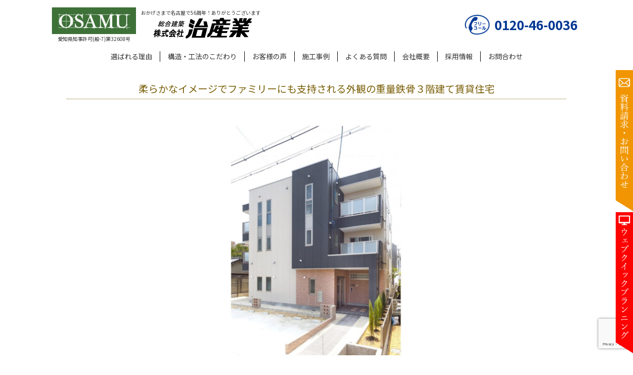

--- FILE ---
content_type: text/html; charset=UTF-8
request_url: https://036web.co.jp/manalise_search_post/%E6%9F%94%E3%82%89%E3%81%8B%E3%81%AA%E3%82%A4%E3%83%A1%E3%83%BC%E3%82%B8%E3%81%A7%E3%83%95%E3%82%A1%E3%83%9F%E3%83%AA%E3%83%BC%E3%81%AB%E3%82%82%E6%94%AF%E6%8C%81%E3%81%95%E3%82%8C%E3%82%8B%E5%A4%96/
body_size: 11525
content:
<!DOCTYPE html>
<html lang="ja" class="html">

<head>
<!-- Google Tag Manager -->
<script>(function(w,d,s,l,i){w[l]=w[l]||[];w[l].push({'gtm.start':
new Date().getTime(),event:'gtm.js'});var f=d.getElementsByTagName(s)[0],
j=d.createElement(s),dl=l!='dataLayer'?'&l='+l:'';j.async=true;j.src=
'https://www.googletagmanager.com/gtm.js?id='+i+dl;f.parentNode.insertBefore(j,f);
})(window,document,'script','dataLayer','GTM-W73JD3V');</script>
<!-- End Google Tag Manager -->
  <meta charset="UTF-8" />
  <meta name="viewport" content="width=device-width, initial-scale=1" />
  <meta name="format-detection" content="telephone=no" />
  <!-- google fonts -->
  <link href="https://fonts.googleapis.com/css2?family=Noto+Sans+JP:wght@400;700&display=swap" rel="stylesheet" />
  <!-- google icons -->
  <link href="https://fonts.googleapis.com/icon?family=Material+Icons" rel="stylesheet">

  <title>柔らかなイメージでファミリーにも支持される外観の重量鉄骨３階建て賃貸住宅 | 治産業</title>

		<!-- All in One SEO 4.1.5.3 -->
		<meta name="description" content="住宅・2世帯住宅併用住宅賃貸住宅 階数:3階建て 建物間口:5.6ｍ〜 敷地：350.30㎡ 105.96坪 ..." />
		<meta name="robots" content="max-image-preview:large" />
		<link rel="canonical" href="https://036web.co.jp/manalise_search_post/%e6%9f%94%e3%82%89%e3%81%8b%e3%81%aa%e3%82%a4%e3%83%a1%e3%83%bc%e3%82%b8%e3%81%a7%e3%83%95%e3%82%a1%e3%83%9f%e3%83%aa%e3%83%bc%e3%81%ab%e3%82%82%e6%94%af%e6%8c%81%e3%81%95%e3%82%8c%e3%82%8b%e5%a4%96/" />
		<meta property="og:locale" content="ja_JP" />
		<meta property="og:site_name" content="柔らかなイメージでファミリーにも支持される外観の重量鉄骨３階建て賃貸住宅 | 治産業" />
		<meta property="og:type" content="article" />
		<meta property="og:title" content="柔らかなイメージでファミリーにも支持される外観の重量鉄骨３階建て賃貸住宅 | 治産業" />
		<meta property="og:description" content="住宅・2世帯住宅併用住宅賃貸住宅 階数:3階建て 建物間口:5.6ｍ〜 敷地：350.30㎡ 105.96坪 ..." />
		<meta property="og:url" content="https://036web.co.jp/manalise_search_post/%e6%9f%94%e3%82%89%e3%81%8b%e3%81%aa%e3%82%a4%e3%83%a1%e3%83%bc%e3%82%b8%e3%81%a7%e3%83%95%e3%82%a1%e3%83%9f%e3%83%aa%e3%83%bc%e3%81%ab%e3%82%82%e6%94%af%e6%8c%81%e3%81%95%e3%82%8c%e3%82%8b%e5%a4%96/" />
		<meta property="article:published_time" content="2021-05-19T00:34:34+00:00" />
		<meta property="article:modified_time" content="2021-05-31T06:14:52+00:00" />
		<meta name="twitter:card" content="summary" />
		<meta name="twitter:domain" content="036web.co.jp" />
		<meta name="twitter:title" content="柔らかなイメージでファミリーにも支持される外観の重量鉄骨３階建て賃貸住宅 | 治産業" />
		<meta name="twitter:description" content="住宅・2世帯住宅併用住宅賃貸住宅 階数:3階建て 建物間口:5.6ｍ〜 敷地：350.30㎡ 105.96坪 ..." />
		<script type="application/ld+json" class="aioseo-schema">
			{"@context":"https:\/\/schema.org","@graph":[{"@type":"WebSite","@id":"https:\/\/036web.co.jp\/#website","url":"https:\/\/036web.co.jp\/","name":"\u6cbb\u7523\u696d","inLanguage":"ja","publisher":{"@id":"https:\/\/036web.co.jp\/#organization"}},{"@type":"Organization","@id":"https:\/\/036web.co.jp\/#organization","name":"\u6cbb\u7523\u696d","url":"https:\/\/036web.co.jp\/"},{"@type":"BreadcrumbList","@id":"https:\/\/036web.co.jp\/manalise_search_post\/%e6%9f%94%e3%82%89%e3%81%8b%e3%81%aa%e3%82%a4%e3%83%a1%e3%83%bc%e3%82%b8%e3%81%a7%e3%83%95%e3%82%a1%e3%83%9f%e3%83%aa%e3%83%bc%e3%81%ab%e3%82%82%e6%94%af%e6%8c%81%e3%81%95%e3%82%8c%e3%82%8b%e5%a4%96\/#breadcrumblist","itemListElement":[{"@type":"ListItem","@id":"https:\/\/036web.co.jp\/#listItem","position":1,"item":{"@type":"WebPage","@id":"https:\/\/036web.co.jp\/","name":"\u30db\u30fc\u30e0","description":"\u540d\u53e4\u5c4b\u3092\u4e2d\u5fc3\u306b\u91cd\u91cf\u9244\u9aa8\u306e\u5efa\u7bc9\u306b\u7279\u5316\u305753\u5e74\u3002\u4f4f\u5b85\u3092\u306f\u3058\u3081\u5e97\u8217\u3084\u8cc3\u8cb8\u4f4f\u5b85\u3001\u4f1a\u793e\u793e\u5c4b\u3001\u5009\u5eab\u306a\u3069\u3042\u3089\u3086\u308b\u7528\u9014\u306b\u6d3b\u7528\u3067\u304d\u308b\u91cd\u91cf\u9244\u9aa8\u306f\u81ea\u4fe1\u3092\u6301\u3063\u3066\u304a\u3059\u3059\u3081\u3057\u307e\u3059\u3002","url":"https:\/\/036web.co.jp\/"},"nextItem":"https:\/\/036web.co.jp\/manalise_search_post\/%e6%9f%94%e3%82%89%e3%81%8b%e3%81%aa%e3%82%a4%e3%83%a1%e3%83%bc%e3%82%b8%e3%81%a7%e3%83%95%e3%82%a1%e3%83%9f%e3%83%aa%e3%83%bc%e3%81%ab%e3%82%82%e6%94%af%e6%8c%81%e3%81%95%e3%82%8c%e3%82%8b%e5%a4%96\/#listItem"},{"@type":"ListItem","@id":"https:\/\/036web.co.jp\/manalise_search_post\/%e6%9f%94%e3%82%89%e3%81%8b%e3%81%aa%e3%82%a4%e3%83%a1%e3%83%bc%e3%82%b8%e3%81%a7%e3%83%95%e3%82%a1%e3%83%9f%e3%83%aa%e3%83%bc%e3%81%ab%e3%82%82%e6%94%af%e6%8c%81%e3%81%95%e3%82%8c%e3%82%8b%e5%a4%96\/#listItem","position":2,"item":{"@type":"WebPage","@id":"https:\/\/036web.co.jp\/manalise_search_post\/%e6%9f%94%e3%82%89%e3%81%8b%e3%81%aa%e3%82%a4%e3%83%a1%e3%83%bc%e3%82%b8%e3%81%a7%e3%83%95%e3%82%a1%e3%83%9f%e3%83%aa%e3%83%bc%e3%81%ab%e3%82%82%e6%94%af%e6%8c%81%e3%81%95%e3%82%8c%e3%82%8b%e5%a4%96\/","name":"\u67d4\u3089\u304b\u306a\u30a4\u30e1\u30fc\u30b8\u3067\u30d5\u30a1\u30df\u30ea\u30fc\u306b\u3082\u652f\u6301\u3055\u308c\u308b\u5916\u89b3\u306e\u91cd\u91cf\u9244\u9aa8\uff13\u968e\u5efa\u3066\u8cc3\u8cb8\u4f4f\u5b85","description":"\u4f4f\u5b85\u30fb2\u4e16\u5e2f\u4f4f\u5b85\u4f75\u7528\u4f4f\u5b85\u8cc3\u8cb8\u4f4f\u5b85 \u968e\u6570:3\u968e\u5efa\u3066 \u5efa\u7269\u9593\u53e3:5.6\uff4d\u301c \u6577\u5730\uff1a350.30\u33a1 105.96\u576a ...","url":"https:\/\/036web.co.jp\/manalise_search_post\/%e6%9f%94%e3%82%89%e3%81%8b%e3%81%aa%e3%82%a4%e3%83%a1%e3%83%bc%e3%82%b8%e3%81%a7%e3%83%95%e3%82%a1%e3%83%9f%e3%83%aa%e3%83%bc%e3%81%ab%e3%82%82%e6%94%af%e6%8c%81%e3%81%95%e3%82%8c%e3%82%8b%e5%a4%96\/"},"previousItem":"https:\/\/036web.co.jp\/#listItem"}]},{"@type":"Person","@id":"https:\/\/036web.co.jp\/author\/wpmaster\/#author","url":"https:\/\/036web.co.jp\/author\/wpmaster\/","name":"wpmaster","image":{"@type":"ImageObject","@id":"https:\/\/036web.co.jp\/manalise_search_post\/%e6%9f%94%e3%82%89%e3%81%8b%e3%81%aa%e3%82%a4%e3%83%a1%e3%83%bc%e3%82%b8%e3%81%a7%e3%83%95%e3%82%a1%e3%83%9f%e3%83%aa%e3%83%bc%e3%81%ab%e3%82%82%e6%94%af%e6%8c%81%e3%81%95%e3%82%8c%e3%82%8b%e5%a4%96\/#authorImage","url":"https:\/\/secure.gravatar.com\/avatar\/3fe46f3b33530bd2e90a6c5714eb348b?s=96&d=mm&r=g","width":96,"height":96,"caption":"wpmaster"}},{"@type":"WebPage","@id":"https:\/\/036web.co.jp\/manalise_search_post\/%e6%9f%94%e3%82%89%e3%81%8b%e3%81%aa%e3%82%a4%e3%83%a1%e3%83%bc%e3%82%b8%e3%81%a7%e3%83%95%e3%82%a1%e3%83%9f%e3%83%aa%e3%83%bc%e3%81%ab%e3%82%82%e6%94%af%e6%8c%81%e3%81%95%e3%82%8c%e3%82%8b%e5%a4%96\/#webpage","url":"https:\/\/036web.co.jp\/manalise_search_post\/%e6%9f%94%e3%82%89%e3%81%8b%e3%81%aa%e3%82%a4%e3%83%a1%e3%83%bc%e3%82%b8%e3%81%a7%e3%83%95%e3%82%a1%e3%83%9f%e3%83%aa%e3%83%bc%e3%81%ab%e3%82%82%e6%94%af%e6%8c%81%e3%81%95%e3%82%8c%e3%82%8b%e5%a4%96\/","name":"\u67d4\u3089\u304b\u306a\u30a4\u30e1\u30fc\u30b8\u3067\u30d5\u30a1\u30df\u30ea\u30fc\u306b\u3082\u652f\u6301\u3055\u308c\u308b\u5916\u89b3\u306e\u91cd\u91cf\u9244\u9aa8\uff13\u968e\u5efa\u3066\u8cc3\u8cb8\u4f4f\u5b85 | \u6cbb\u7523\u696d","description":"\u4f4f\u5b85\u30fb2\u4e16\u5e2f\u4f4f\u5b85\u4f75\u7528\u4f4f\u5b85\u8cc3\u8cb8\u4f4f\u5b85 \u968e\u6570:3\u968e\u5efa\u3066 \u5efa\u7269\u9593\u53e3:5.6\uff4d\u301c \u6577\u5730\uff1a350.30\u33a1 105.96\u576a ...","inLanguage":"ja","isPartOf":{"@id":"https:\/\/036web.co.jp\/#website"},"breadcrumb":{"@id":"https:\/\/036web.co.jp\/manalise_search_post\/%e6%9f%94%e3%82%89%e3%81%8b%e3%81%aa%e3%82%a4%e3%83%a1%e3%83%bc%e3%82%b8%e3%81%a7%e3%83%95%e3%82%a1%e3%83%9f%e3%83%aa%e3%83%bc%e3%81%ab%e3%82%82%e6%94%af%e6%8c%81%e3%81%95%e3%82%8c%e3%82%8b%e5%a4%96\/#breadcrumblist"},"author":"https:\/\/036web.co.jp\/author\/wpmaster\/#author","creator":"https:\/\/036web.co.jp\/author\/wpmaster\/#author","image":{"@type":"ImageObject","@id":"https:\/\/036web.co.jp\/#mainImage","url":"https:\/\/036web.co.jp\/wp2\/wp-content\/uploads\/2021\/05\/exterior-13.jpg","width":856,"height":1200},"primaryImageOfPage":{"@id":"https:\/\/036web.co.jp\/manalise_search_post\/%e6%9f%94%e3%82%89%e3%81%8b%e3%81%aa%e3%82%a4%e3%83%a1%e3%83%bc%e3%82%b8%e3%81%a7%e3%83%95%e3%82%a1%e3%83%9f%e3%83%aa%e3%83%bc%e3%81%ab%e3%82%82%e6%94%af%e6%8c%81%e3%81%95%e3%82%8c%e3%82%8b%e5%a4%96\/#mainImage"},"datePublished":"2021-05-19T00:34:34+09:00","dateModified":"2021-05-31T06:14:52+09:00"}]}
		</script>
		<!-- All in One SEO -->

<link rel='dns-prefetch' href='//code.jquery.com' />
<link rel='dns-prefetch' href='//www.google.com' />
<link rel='dns-prefetch' href='//s.w.org' />
<link rel="alternate" type="application/rss+xml" title="治産業 &raquo; フィード" href="https://036web.co.jp/feed/" />
<link rel="alternate" type="application/rss+xml" title="治産業 &raquo; コメントフィード" href="https://036web.co.jp/comments/feed/" />
		<script type="text/javascript">
			window._wpemojiSettings = {"baseUrl":"https:\/\/s.w.org\/images\/core\/emoji\/13.1.0\/72x72\/","ext":".png","svgUrl":"https:\/\/s.w.org\/images\/core\/emoji\/13.1.0\/svg\/","svgExt":".svg","source":{"concatemoji":"https:\/\/036web.co.jp\/wp2\/wp-includes\/js\/wp-emoji-release.min.js?ver=5.8.12"}};
			!function(e,a,t){var n,r,o,i=a.createElement("canvas"),p=i.getContext&&i.getContext("2d");function s(e,t){var a=String.fromCharCode;p.clearRect(0,0,i.width,i.height),p.fillText(a.apply(this,e),0,0);e=i.toDataURL();return p.clearRect(0,0,i.width,i.height),p.fillText(a.apply(this,t),0,0),e===i.toDataURL()}function c(e){var t=a.createElement("script");t.src=e,t.defer=t.type="text/javascript",a.getElementsByTagName("head")[0].appendChild(t)}for(o=Array("flag","emoji"),t.supports={everything:!0,everythingExceptFlag:!0},r=0;r<o.length;r++)t.supports[o[r]]=function(e){if(!p||!p.fillText)return!1;switch(p.textBaseline="top",p.font="600 32px Arial",e){case"flag":return s([127987,65039,8205,9895,65039],[127987,65039,8203,9895,65039])?!1:!s([55356,56826,55356,56819],[55356,56826,8203,55356,56819])&&!s([55356,57332,56128,56423,56128,56418,56128,56421,56128,56430,56128,56423,56128,56447],[55356,57332,8203,56128,56423,8203,56128,56418,8203,56128,56421,8203,56128,56430,8203,56128,56423,8203,56128,56447]);case"emoji":return!s([10084,65039,8205,55357,56613],[10084,65039,8203,55357,56613])}return!1}(o[r]),t.supports.everything=t.supports.everything&&t.supports[o[r]],"flag"!==o[r]&&(t.supports.everythingExceptFlag=t.supports.everythingExceptFlag&&t.supports[o[r]]);t.supports.everythingExceptFlag=t.supports.everythingExceptFlag&&!t.supports.flag,t.DOMReady=!1,t.readyCallback=function(){t.DOMReady=!0},t.supports.everything||(n=function(){t.readyCallback()},a.addEventListener?(a.addEventListener("DOMContentLoaded",n,!1),e.addEventListener("load",n,!1)):(e.attachEvent("onload",n),a.attachEvent("onreadystatechange",function(){"complete"===a.readyState&&t.readyCallback()})),(n=t.source||{}).concatemoji?c(n.concatemoji):n.wpemoji&&n.twemoji&&(c(n.twemoji),c(n.wpemoji)))}(window,document,window._wpemojiSettings);
		</script>
		<style type="text/css">
img.wp-smiley,
img.emoji {
	display: inline !important;
	border: none !important;
	box-shadow: none !important;
	height: 1em !important;
	width: 1em !important;
	margin: 0 .07em !important;
	vertical-align: -0.1em !important;
	background: none !important;
	padding: 0 !important;
}
</style>
	<link rel='stylesheet' id='sbi_styles-css'  href='https://036web.co.jp/wp2/wp-content/plugins/instagram-feed/css/sbi-styles.min.css?ver=6.0.6' type='text/css' media='all' />
<link rel='stylesheet' id='wp-block-library-css'  href='https://036web.co.jp/wp2/wp-includes/css/dist/block-library/style.min.css?ver=5.8.12' type='text/css' media='all' />
<link rel='stylesheet' id='ugb-style-css-v2-css'  href='https://036web.co.jp/wp2/wp-content/plugins/stackable-ultimate-gutenberg-blocks/dist/deprecated/frontend_blocks_deprecated_v2.css?ver=3.1.0' type='text/css' media='all' />
<style id='ugb-style-css-v2-inline-css' type='text/css'>
:root {
			--content-width: 900px;
		}
</style>
<link rel='stylesheet' id='contact-form-7-css'  href='https://036web.co.jp/wp2/wp-content/plugins/contact-form-7/includes/css/styles.css?ver=5.5.3' type='text/css' media='all' />
<link rel='stylesheet' id='sp-ea-font-awesome-css'  href='https://036web.co.jp/wp2/wp-content/plugins/easy-accordion-free/public/assets/css/font-awesome.min.css?ver=2.1.3' type='text/css' media='all' />
<link rel='stylesheet' id='sp-ea-style-css'  href='https://036web.co.jp/wp2/wp-content/plugins/easy-accordion-free/public/assets/css/ea-style.css?ver=2.1.3' type='text/css' media='all' />
<style id='sp-ea-style-inline-css' type='text/css'>
#sp-ea-4908 .spcollapsing { height: 0; overflow: hidden; transition-property: height;transition-duration: 300ms;} .sp-easy-accordion iframe {width: 100%;}#sp-ea-4908.sp-easy-accordion>.sp-ea-single {border: 1px solid #e2e2e2; }#sp-ea-4908.sp-easy-accordion>.sp-ea-single>.ea-header a {color: #444;}#sp-ea-4908.sp-easy-accordion>.sp-ea-single>.sp-collapse>.ea-body {background: #fff; color: #444;}#sp-ea-4908.sp-easy-accordion>.sp-ea-single {background: #eee;}#sp-ea-4908.sp-easy-accordion>.sp-ea-single>.ea-header a .ea-expand-icon.fa { float: left; color: #444;font-size: 16px;}#sp-ea-167 .spcollapsing { height: 0; overflow: hidden; transition-property: height;transition-duration: 500ms;} .sp-easy-accordion iframe {width: 100%;}#sp-ea-167.sp-easy-accordion>.sp-ea-single {border: 1px solid #e2e2e2; }#sp-ea-167.sp-easy-accordion>.sp-ea-single>.ea-header a {color: #444;}#sp-ea-167.sp-easy-accordion>.sp-ea-single>.sp-collapse>.ea-body {background: #fff; color: #444;}#sp-ea-167.sp-easy-accordion>.sp-ea-single {background: #eee;}#sp-ea-167.sp-easy-accordion>.sp-ea-single>.ea-header a .ea-expand-icon.fa { float: left; color: #444;font-size: 14px;}#sp-ea-166 .spcollapsing { height: 0; overflow: hidden; transition-property: height;transition-duration: 500ms;} .sp-easy-accordion iframe {width: 100%;}#sp-ea-166.sp-easy-accordion>.sp-ea-single {border: 1px solid #e2e2e2; }#sp-ea-166.sp-easy-accordion>.sp-ea-single>.ea-header a {color: #444;}#sp-ea-166.sp-easy-accordion>.sp-ea-single>.sp-collapse>.ea-body {background: #fff; color: #444;}#sp-ea-166.sp-easy-accordion>.sp-ea-single {background: #eee;}#sp-ea-166.sp-easy-accordion>.sp-ea-single>.ea-header a .ea-expand-icon.fa { float: left; color: #444;font-size: 14px;}#sp-ea-165 .spcollapsing { height: 0; overflow: hidden; transition-property: height;transition-duration: 500ms;} .sp-easy-accordion iframe {width: 100%;}#sp-ea-165.sp-easy-accordion>.sp-ea-single {border: 1px solid #e2e2e2; }#sp-ea-165.sp-easy-accordion>.sp-ea-single>.ea-header a {color: #444;}#sp-ea-165.sp-easy-accordion>.sp-ea-single>.sp-collapse>.ea-body {background: #fff; color: #444;}#sp-ea-165.sp-easy-accordion>.sp-ea-single {background: #eee;}#sp-ea-165.sp-easy-accordion>.sp-ea-single>.ea-header a .ea-expand-icon.fa { float: left; color: #444;font-size: 14px;}#sp-ea-159 .spcollapsing { height: 0; overflow: hidden; transition-property: height;transition-duration: 500ms;} .sp-easy-accordion iframe {width: 100%;}#sp-ea-159.sp-easy-accordion>.sp-ea-single {border: 1px solid #e2e2e2; }#sp-ea-159.sp-easy-accordion>.sp-ea-single>.ea-header a {color: #444;}#sp-ea-159.sp-easy-accordion>.sp-ea-single>.sp-collapse>.ea-body {background: #fff; color: #444;}#sp-ea-159.sp-easy-accordion>.sp-ea-single {background: #eee;}#sp-ea-159.sp-easy-accordion>.sp-ea-single>.ea-header a .ea-expand-icon.fa { float: left; color: #444;font-size: 14px;}
</style>
<link rel='stylesheet' id='slick-css'  href='https://036web.co.jp/wp2/wp-content/themes/osamu/css/slick.css?ver=1.0.1' type='text/css' media='all' />
<link rel='stylesheet' id='slick-theme-css'  href='https://036web.co.jp/wp2/wp-content/themes/osamu/css/slick-theme.css?ver=1.0.1' type='text/css' media='all' />
<link rel='stylesheet' id='style-name-css'  href='https://036web.co.jp/wp2/wp-content/themes/osamu/css/style.css?ver=1.0.5' type='text/css' media='all' />
<link rel='stylesheet' id='style-n2dy-name-css'  href='https://036web.co.jp/wp2/wp-content/themes/osamu/css/style_leaf.css?ver=1.0.1' type='text/css' media='all' />
<link rel='stylesheet' id='nextgen_widgets_style-css'  href='https://036web.co.jp/wp2/wp-content/plugins/nextgen-gallery/products/photocrati_nextgen/modules/widget/static/widgets.css?ver=3.18' type='text/css' media='all' />
<link rel='stylesheet' id='nextgen_basic_thumbnails_style-css'  href='https://036web.co.jp/wp2/wp-content/plugins/nextgen-gallery/products/photocrati_nextgen/modules/nextgen_basic_gallery/static/thumbnails/nextgen_basic_thumbnails.css?ver=3.18' type='text/css' media='all' />
<link rel='stylesheet' id='nextgen_basic_slideshow_style-css'  href='https://036web.co.jp/wp2/wp-content/plugins/nextgen-gallery/products/photocrati_nextgen/modules/nextgen_basic_gallery/static/slideshow/ngg_basic_slideshow.css?ver=3.18' type='text/css' media='all' />
<script type='text/javascript' id='ugb-block-frontend-js-v2-js-extra'>
/* <![CDATA[ */
var stackable = {"restUrl":"https:\/\/036web.co.jp\/wp-json\/"};
/* ]]> */
</script>
<script type='text/javascript' src='https://036web.co.jp/wp2/wp-content/plugins/stackable-ultimate-gutenberg-blocks/dist/deprecated/frontend_blocks_deprecated_v2.js?ver=3.1.0' id='ugb-block-frontend-js-v2-js'></script>
<script type='text/javascript' src='https://code.jquery.com/jquery-3.5.1.min.js?ver=1.0.1' id='jquery-js'></script>
<link rel="https://api.w.org/" href="https://036web.co.jp/wp-json/" /><link rel="alternate" type="application/json" href="https://036web.co.jp/wp-json/wp/v2/manalise_search_post/3353" /><link rel="EditURI" type="application/rsd+xml" title="RSD" href="https://036web.co.jp/wp2/xmlrpc.php?rsd" />
<link rel="wlwmanifest" type="application/wlwmanifest+xml" href="https://036web.co.jp/wp2/wp-includes/wlwmanifest.xml" /> 
<meta name="generator" content="WordPress 5.8.12" />
<link rel='shortlink' href='https://036web.co.jp/?p=3353' />
<link rel="alternate" type="application/json+oembed" href="https://036web.co.jp/wp-json/oembed/1.0/embed?url=https%3A%2F%2F036web.co.jp%2Fmanalise_search_post%2F%25e6%259f%2594%25e3%2582%2589%25e3%2581%258b%25e3%2581%25aa%25e3%2582%25a4%25e3%2583%25a1%25e3%2583%25bc%25e3%2582%25b8%25e3%2581%25a7%25e3%2583%2595%25e3%2582%25a1%25e3%2583%259f%25e3%2583%25aa%25e3%2583%25bc%25e3%2581%25ab%25e3%2582%2582%25e6%2594%25af%25e6%258c%2581%25e3%2581%2595%25e3%2582%258c%25e3%2582%258b%25e5%25a4%2596%2F" />
<link rel="alternate" type="text/xml+oembed" href="https://036web.co.jp/wp-json/oembed/1.0/embed?url=https%3A%2F%2F036web.co.jp%2Fmanalise_search_post%2F%25e6%259f%2594%25e3%2582%2589%25e3%2581%258b%25e3%2581%25aa%25e3%2582%25a4%25e3%2583%25a1%25e3%2583%25bc%25e3%2582%25b8%25e3%2581%25a7%25e3%2583%2595%25e3%2582%25a1%25e3%2583%259f%25e3%2583%25aa%25e3%2583%25bc%25e3%2581%25ab%25e3%2582%2582%25e6%2594%25af%25e6%258c%2581%25e3%2581%2595%25e3%2582%258c%25e3%2582%258b%25e5%25a4%2596%2F&#038;format=xml" />
<style>/* 選択　全般*/

.manalise-search-input {
    display: block;
    background-color: #ffefd5;
    padding: 0;
    padding: 10px;
}


/* 選択　タイトル*/

.manalise-search-input-title {
    display: block;
    color: #7b6009;
    font-size: 2rem;
    width: 100%;
}


/* 選択　説明*/

.manalise-search-input-desc {
    all: initial;
    font-size: 1.2rem;
}


/* 選択　ボタン*/

.manalise-search-input-form-butons {
    text-align: center;
}


/* 選択　送信ボタン*/

.manalise-search-input-form-submit {}

.manalise-search-input-form-submit input {
    font-weight: 600;
    border: 1px solid #7b6009;
    background: #7b6009;
    color: #ffffff;
    padding: 10px;
    min-width: 100px;
    text-align: center;
    margin: 5px;
    border-radius: 5px;
}

.manalise-search-input-form-submit input:hover {
    border: 1px solid #7b6009;
    background: #ffffff;
    color: #7b6009;
}

.manalise-search-input-form-submit input {}


/* 選択　リセットボタン*/

.manalise-search-input-form-reset {}

.manalise-search-input-form-reset input {
    font-weight: 600;
    border: 1px solid #7b6009;
    background: #ffffff;
    color: #7b6009;
    padding: 10px;
    min-width: 100px;
    text-align: center;
    margin: 5px;
    border-radius: 5px;
}

.manalise-search-input-form-reset input:hover {
    border: 1px solid #7b6009;
    background: #d8d3c5;
    color: #7b6009;
}


/* 選択　すべて表示ボタン*/

.manalise-search-input-form-all {}

.manalise-search-input-form-all {
    display: inline-block;
    font-weight: 600;
    font-size: 13.33px;
    line-height: 20px;
    border: 1px solid #7b6009;
    background: #ffffff;
    color: #7b6009;
    padding: 10px;
    min-width: 100px;
    text-align: center;
    margin: 5px;
    border-radius: 5px;
}

.manalise-search-input-form-all:hover {
    border: 1px solid #ffffff;
    background: #7b6009;
    color: #ffffff;
}

.manalise-search-input-form-all {}


/*　選択　キーワード　フィールド*/

.manalise-search-input-form-keywords-label {
    display: block;
    color: #007fff;
    width: 100%;
}

.manalise-search-input-form-keywords {
    display: inline-block;
    width: 90% !important;
    border: 2px solid #007fff !important;
    background: rgba(0, 90, 255, 0.1) !important;
    margin-bottom: 5px;
}


/*　選択　カテゴリー　フィールド*/

.manalise-search-input-form-category-title {
    display: block;
    color: #007fff;
    width: 100%;
}

.manalise-search-input-form-category {
    display: inline-block;
    width: 50%;
    font-size: 0.8rem;
}

.manalise-search-input-form-category-label {
    display: block;
    float: left;
    margin: 5px;
    width: 100px;
    height: 45px;
    text-align: center;
    line-height: 45px;
    padding-left: 5px;
    padding-right: 5px;
    min-width: 200px;
    cursor: pointer;
    color: #31a9ee;
    border: 2px solid #006dd9;
}

.manalise-search-input-form-category-chkbox {
    display: none;
}

.manalise-search-input-form-category-chkbox:checked+.manalise-search-input-form-category-label {
    background: #007fff;
    color: #ffffff;
}

.manalise-search-input-form-category-label:hover {
    background: #e2edf9;
}


/*　選択　タグ　フィールド*/

.manalise-search-input-form-tag-title {
    display: block;
    color: #007fff;
    width: 100%;
}

.manalise-search-input-form-tag {
    display: inline-block;
    width: 50%;
    font-size: 0.8rem;
}

.manalise-search-input-form-tag-label {
    display: block;
    float: left;
    margin: 5px;
    width: 100px;
    height: 45px;
    text-align: center;
    line-height: 45px;
    padding-left: 5px;
    padding-right: 5px;
    min-width: 200px;
    cursor: pointer;
    color: #31a9ee;
    border: 2px solid #006dd9;
}

.manalise-search-input-form-tag-chkbox {
    display: none;
}

.manalise-search-input-form-tag-chkbox:checked+.manalise-search-input-form-tag-label {
    background: #007fff;
    color: #ffffff;
}

.manalise-search-input-form-tag-label:hover {
    background: #e2edf9;
}


/*　選択　taxo1　フィールド*/

.manalise-search-input-form-taxo1-title {
    display: block;
    color: #7b6009;
    font-size: 1.5rem;
    width: 100%;
}

.manalise-search-input-form-taxo1 {
    display: inline-block;
    font-size: 0.8rem;
}

.manalise-search-input-form-taxo1-label {
    display: inline-block;
    margin: 5px;
    height: 40px;
    text-align: center;
    line-height: 35px;
    padding-left: 5px;
    padding-right: 5px;
    min-width: 120px;
    cursor: pointer;
    color: #7b6009;
    border: 2px solid #7b6009;
}

.manalise-search-input-form-taxo1-chkbox {
    display: none;
}

.manalise-search-input-form-taxo1-chkbox:checked+.manalise-search-input-form-taxo1-label {
    background: #7b6009;
    color: #ffffff;
}

.manalise-search-input-form-taxo1-label:hover {
    background: #d8d3c5;
}


/*　選択　taxo2　フィールド*/

.manalise-search-input-form-taxo2-title {
    display: block;
    color: #7b6009;
    font-size: 1.5rem;
    width: 100%;
}

.manalise-search-input-form-taxo2 {
    display: inline-block;
    font-size: 0.8rem;
}

.manalise-search-input-form-taxo2-label {
    display: inline-block;
    margin: 5px;
    height: 40px;
    text-align: center;
    line-height: 35px;
    padding-left: 5px;
    padding-right: 5px;
    min-width: 120px;
    cursor: pointer;
    color: #7b6009;
    border: 2px solid #7b6009;
}

.manalise-search-input-form-taxo2-chkbox {
    display: none;
}

.manalise-search-input-form-taxo2-chkbox:checked+.manalise-search-input-form-taxo2-label {
    background: #7b6009;
    color: #ffffff;
}

.manalise-search-input-form-taxo2-label:hover {
    background: #d8d3c5;
}


/*　選択　taxo3　フィールド*/

.manalise-search-input-form-taxo3-title {
    display: block;
    color: #7b6009;
    font-size: 1.5rem;
    width: 100%;
}

.manalise-search-input-form-taxo3 {
    display: inline-block;
    font-size: 0.8rem;
    margin-bottom: 10px;
}

.manalise-search-input-form-taxo3-label {
    display: inline-block;
    margin: 5px;
    height: 40px;
    text-align: center;
    line-height: 35px;
    padding-left: 5px;
    padding-right: 5px;
    min-width: 120px;
    cursor: pointer;
    color: #7b6009;
    border: 2px solid #7b6009;
}

.manalise-search-input-form-taxo3-chkbox {
    display: none;
}

.manalise-search-input-form-taxo3-chkbox:checked+.manalise-search-input-form-taxo3-label {
    background: #7b6009;
    color: #ffffff;
}

.manalise-search-input-form-taxo3-label:hover {
    background: #d8d3c5;
}


/*　選択　taxo4　フィールド*/

.manalise-search-input-form-taxo4-title {
    display: block;
    color: #7b6009;
    font-size: 1.5rem;
    width: 100%;
}

.manalise-search-input-form-taxo4 {
    display: inline-block;
    font-size: 0.8rem;
    margin-bottom: 10px;
}

.manalise-search-input-form-taxo4-label {
    display: inline-block;
    margin: 5px;
    height: 40px;
    text-align: center;
    line-height: 35px;
    padding-left: 5px;
    padding-right: 5px;
    min-width: 120px;
    cursor: pointer;
    color: #7b6009;
    border: 2px solid #7b6009;
}

.manalise-search-input-form-taxo4-chkbox {
    display: none;
}

.manalise-search-input-form-taxo4-chkbox:checked+.manalise-search-input-form-taxo4-label {
    background: #7b6009;
    color: #ffffff;
}

.manalise-search-input-form-taxo4-label:hover {
    background: #d8d3c5;
}


/* 結果　全般*/

.manalise-search-result {}


/* 結果　タイトル*/

.manalise-search-result-title {
    display: block;
    background-color: #007fff;
    color: #ffffff;
    font-size: 1.1rem;
    font-weight: 600;
    width: 100%;
    padding-left: 30px;
    padding-bottom: 10px;
    padding-top: 10px;
    padding-right: 3px;
}


/* 結果　説明*/

.manalise-search-result-desc {
    all: initial;
    font-size: 0.9rem;
}


/* 結果　記事 全般*/

.manalise-search-result-article-wrap {
    display: grid;
    grid-template-columns: 1fr 1fr 1fr 1fr;
    grid-gap: 5px;
}

@media (max-width: 600px) {
    .manalise-search-result-article-wrap {
        display: grid;
        grid-template-columns: 1fr 1fr;
        grid-gap: 5px;
    }
}

@media (max-width: 480px) {
    .manalise-search-result-article-wrap {
        display: grid;
        grid-template-columns: 1fr;
        grid-gap: unset;
    }
}

.manalise-search-result-article-a {}

.manalise-search-result-article {
    margin-bottom: 10px;
}

.manalise-search-result-article-a {
    text-decoration: none !important;
}


/* 結果　記事タイトル*/

.manalise-search-result-article-title {
    display: block;
    color: black;
    font-size: 1.3rem;
    width: 100%;
}


/*結果　記事アイキャッチ*/

.manalise-search-result-article-thumbnail {
    display: block;
    width: 100%;
    height: auto;
    width: 100%;
    position: relative;
}

.manalise-search-result-article-thumbnail img {
    width: 100%;
}


/* 記事アイキャッチなし時*/

.manalise-search-result-article-nonethumbnail {
    display: block;
    min-width: 100px;
    min-height: 100px;
    width: 100%;
    z-index: 0;
    position: absolute;
}


/* 結果　記事カテゴリー*/

.manalise-search-result-article-category {
    margin: 0;
    padding: 0;
    font-weight: 200;
    font-size: 0.5rem;
    display: block;
    position: absolute;
    z-index: 99;
    right: 0;
    top: 0;
}

.manalise-search-result-article-category-li {
    background: #007fff;
    display: inline-block;
    text-align: center;
    color: white;
    min-width: 100px;
    max-width: 200px;
    list-style: none;
    margin-top: 5px;
    margin-bottom: 5px;
    margin-right: 5px;
    padding: 5px;
}

.manalise-search-result-article-category-li a {}


/* 結果　記事タグ*/

.manalise-search-result-article-tag {
    margin: 0;
    padding: 0;
    font-weight: 200;
    font-size: 0.5rem;
    display: block;
    position: absolute;
    z-index: 99;
    right: 0;
    top: 40px;
}

.manalise-search-result-article-tag-li {
    background: #337fff;
    display: inline-block;
    color: white;
    list-style: none;
    margin-right: 5px;
    padding: 5px;
}

.manalise-search-result-article-tag-li a {}


/* 結果　記事分類1*/

.manalise-search-result-article-taxo1,
.manalise-search-result-article-taxo4 {
    color: #ffffff;
    font-size: 0.75rem;
}

.manalise-search-result-article-taxo1-li,
.manalise-search-result-article-taxo4-li {
    margin-bottom: 5px;
    display: inline-block;
    background-color: #73981e;
    border-radius: 3px;
    padding: 5px;
    min-width: 100px;
    text-align: center;
    margin-right: 5px;
}


/* 結果　記事分類2*/


/* 結果　記事分類3*/

.manalise-search-result-article-taxo2-title,
.manalise-search-result-article-taxo3-title,
.manalise-search-result-article-taxo4-title {
    display: inline-block;
    color: #000000;
    font-size: 1rem;
    padding: 5px;
}

.manalise-search-result-article-taxo2,
.manalise-search-result-article-taxo3 {
    display: inline-block;
    color: #000000;
    font-size: 1rem;
    padding: 5px;
}

.manalise-search-result-article-taxo1-li,
.manalise-search-result-article-taxo2-li,
.manalise-search-result-article-taxo3-li,
.manalise-search-result-article-taxo4-li {
    display: inline-block;
    border-radius: 3px;
}

.manalise-search-result-article-taxo1-li a,
.manalise-search-result-article-taxo2-li a,
.manalise-search-result-article-taxo3-li a,
.manalise-search-result-article-taxo4-li a {}


/*結果　抜粋*/

.manalise-search-result-article-excerpt {
    display: block;
    margin: 0;
    padding: 0;
}


/*結果　記事内容*/

.manalise-search-result-article-content {
    display: block;
    margin: 0;
    padding: 0;
}


/*結果　記事内容*/

.manalise-search-pagination {
    text-align: center;
}

.manalise-search-pagination li {
    display: inline-block;
}

.manalise-search-pagination a {
    display: inline-block;
    text-align: center;
    font-size: 10px;
    color: #03162f;
    border: 1px solid #ccc;
    padding: 0.5rem 0.8rem;
}

.manalise-search-pagination .current {
    display: inline-block;
    text-align: center;
    font-size: 10px;
    background: #03162f;
    color: #ffffff;
    border: 1px solid #ccc;
    padding: 0.5rem 0.8rem;
}


/* 投稿　記事分類1*/

.manalise-search-post-taxo1-wrap {
    text-align: center;
}

.manalise-search-post-taxo1-title {
    display: inline-block;
}

.manalise-search-post-taxo1 {
    display: inline-block;
}

.manalise-search-post-taxo1-li {
    margin-bottom: 5px;
    display: inline-block;
    background-color: #73981e;
    color: #ffffff;
    border-radius: 3px;
    padding: 5px;
    min-width: 100px;
    text-align: center;
    margin-left: 5px;
}

.manalise-search-post-taxo1-li a {}


/* 投稿　記事分類2*/

.manalise-search-post-taxo2 {
    display: inline-block;
}

.manalise-search-post-taxo2-li {
    display: inline-block;
    list-style: none;
    margin-left: 5px;
}

.manalise-search-post-taxo2-li a {}


/* 投稿　記事分類3*/

.manalise-search-post-taxo3 {
    display: inline-block;
}

.manalise-search-post-taxo3-li {
    display: inline-block;
    list-style: none;
    margin-left: 5px;
}

.manalise-search-post-taxo3-li a {}


/* 投稿　記事分類4*/

.manalise-search-post-taxo4-wrap {
    text-align: center;
}

.manalise-search-post-taxo4-title {
    display: inline-block;
}

.manalise-search-post-taxo4 {
    display: inline-block;
}

.manalise-search-post-taxo4-li {
    margin-bottom: 5px;
    display: inline-block;
    background-color: #73981e;
    color: #ffffff;
    border-radius: 3px;
    padding: 5px;
    min-width: 100px;
    text-align: center;
    margin-left: 5px;
}

.manalise-search-post-taxo4-li a {}


/*toppage*/

.manalise-search-toppagewrap {
    margin-top: 3rem;
    display: -webkit-box;
    display: -ms-flexbox;
    display: flex;
    -ms-flex-wrap: wrap;
    flex-wrap: wrap;
    padding: 1rem;
    padding-bottom: 0;
    justify-content: space-between;
}

@media (min-width: 768px) {
    .manalise-search-toppagewrap {
        flex-wrap: nowrap;
    }
}

.manalise-search-toppage-itemwrap {
    width: 100%;
    margin: .5rem;
    margin-bottom: 3rem;
}

@media (min-width: 768px) {
    .manalise-search-toppage-itemwrap {
        position: relative;
        width: 31.6%;
    }
}

.manalise-search-toppage-item {
    position: relative;
    font-size: 1.8rem;
    margin: 0;
    width: 100%;
}

.manalise-search-toppagetitle {
    color: #000000;
    background: rgba(240, 240, 240, 0.3);
    width: 100%;
    text-align: start;
    top: 0px;
    left: 0px;
    z-index: 20;
}

.manalise-search-toppage-thumbnail {
    display: flex;
    width: 100%;
    height: auto;
    position: relative;
    z-index: 5;
    justify-content: center;
    align-items: center;
}

.manalise-search-toppage-thumbnail img {
    width: 75%;
    aspect-ratio: 1;
    object-fit: cover;
}

@media (min-width: 768px) {
    .manalise-search-toppage-thumbnail img {
        width: 100%;
        aspect-ratio: 1;
        object-fit: cover;
    }
}


/*
.manalise-search-toppage-item::before {
    content: "";
    position: absolute;
    top: 0;
    left: 0;
    z-index: 10;
    border-bottom: 6rem solid transparent;
    border-left: 12rem solid #fff;
}*/</style><link rel="icon" href="https://036web.co.jp/wp2/wp-content/uploads/2021/01/cropped-icon-32x32.jpg" sizes="32x32" />
<link rel="icon" href="https://036web.co.jp/wp2/wp-content/uploads/2021/01/cropped-icon-192x192.jpg" sizes="192x192" />
<link rel="apple-touch-icon" href="https://036web.co.jp/wp2/wp-content/uploads/2021/01/cropped-icon-180x180.jpg" />
<meta name="msapplication-TileImage" content="https://036web.co.jp/wp2/wp-content/uploads/2021/01/cropped-icon-270x270.jpg" />
		<style type="text/css" id="wp-custom-css">
			.wpcf7 p{margin:10px auto 20px auto;}
.wpcf7 .required {color: #ff0000; font-size:80%;}
input[type="text"],
input[type="password"],
input[type="datetime"],
input[type="date"],
input[type="month"],
input[type="time"],
input[type="week"],
input[type="number"],
input[type="email"],
input[type="url"],
input[type="search"],
input[type="tel"],
input[type="color"],
select,
textarea,
.field {
  display: block;
  width: 100%;
  height: 45px;
  margin-bottom: 0;
  padding: 0 12px;
  border: 0;
  border-radius: 3px;
  background-color: #eaeaea;
  box-shadow: none;
  color: #555;
  font-size: 1em;
  vertical-align: middle;
  line-height: 45px;
  transition: background-color 0.24s ease-in-out;
}
.gaiyou-box .gbox-form{
	width:10%;
	display:inline;
	margin:10px;
}
textarea {
  max-width: 100%;
  min-height: 120px;
  line-height: 1.5em;
  padding: 0.5em;
  overflow: auto;
}
input,
select,
textarea {
    border: 1px solid #dfdfdf;
    letter-spacing: 1px;
    margin: 0;
    max-width: 100%;
    resize: none
}
#formbtn {
    display: block;
    padding: 15px;
    width: 350px;
    background: #ffaa56;
    color: #fff;
    font-size: 18px;
    font-weight: 700;
    border-radius: 2px;
    margin: 25px auto 0
}
#formbtn:hover {
    background: #fff;
    color: #ffaa56;
    border: 2px solid #ffaa56
}
		</style>
		</head>

<body>
<!-- Google Tag Manager (noscript) -->
<noscript><iframe src="https://www.googletagmanager.com/ns.html?id=GTM-W73JD3V"
height="0" width="0" style="display:none;visibility:hidden"></iframe></noscript>
<!-- End Google Tag Manager (noscript) -->
<!-- Yahoo display -->
<script async src="https://s.yimg.jp/images/listing/tool/cv/ytag.js"></script>
<script>
window.yjDataLayer = window.yjDataLayer || [];
function ytag() { yjDataLayer.push(arguments); }
ytag({
  "type":"yjad_retargeting",
  "config":{
    "yahoo_retargeting_id": "C1NCYU81U6",
    "yahoo_retargeting_label": "",
    "yahoo_retargeting_page_type": "",
    "yahoo_retargeting_items":[
      {item_id: '', category_id: '', price: '', quantity: ''}
    ]
  }
});
</script>
<!-- End Yahoo display -->
  <div class="wrap">
    <header class="header pc-only">
      <div class="header__inner inner">
        <div class="header__top">
          <div class="header__logoArea">
            <div class="header__logoLeft">
              <p class="header__logoLeft--img">
                <a href="https://036web.co.jp/"><img src="https://036web.co.jp/wp2/wp-content/themes/osamu/img/common/logo.jpg?20201025" alt="OSAMU"
                  decoding="async" height="50px" width="100px" /></a>
              </p>
              <!-- /.header__logoLeft--img -->
              <p class="header__logoLeft--desc">
愛知県知事許可(般-7)第32608号
              </p>
              <!-- /.header__logoLeft--desc -->
            </div>
            <!-- /.header__logoLeft -->
            <div class="header__logoRight">
              <p class="header__logoRight--desc">
おかげさまで名古屋で56周年！ありがとうございます
              </p>
              <!-- /.header__logoRight--desc -->
              <p class="header__logoRight--img">
                <a href="https://036web.co.jp/">
                <img src="https://036web.co.jp/wp2/wp-content/themes/osamu/img/common/logo-name.png?20201025" alt="総合建築株式会社 治産業" decoding="async" height="84px" width="394px" /></a>
              </p>
              <!-- /.header__logoRight--img -->
            </div>
            <!-- /.header__logoRight -->
          </div>
          <!-- /.header__logoArea -->
          <div class="header__tel">
            <a href="tel:0120460036" class="header__tel--number">0120-46-0036</a><!-- /.header__tel--number -->
          </div>
          <!-- /.header__tel -->
        </div>
        <!-- /.header__top -->
        <nav class="header__nav">
          <ul class="header__list">
            <li class="header__item">
              <a href="https://036web.co.jp/reasons/" class="header__link">選ばれる理由</a><!-- /.header__link -->
            </li>
            <!-- /.header__item -->
            <li class="header__item">
              <a href="https://036web.co.jp/#home-possible" class="header__link">構造・工法のこだわり</a><!-- /.header__link -->
            </li>
            <!-- /.header__item -->
            <li class="header__item">
              <a href="https://036web.co.jp/voice/" class="header__link">お客様の声</a><!-- /.header__link -->
            </li>
            <!-- /.header__item -->
            <li class="header__item">
              <a href="https://036web.co.jp/example/" class="header__link">施工事例</a><!-- /.header__link -->
            </li>
            <!-- /.header__item -->
            <li class="header__item">
              <a href="https://036web.co.jp/faq/" class="header__link">よくある質問</a><!-- /.header__link -->
            </li>
            <!-- /.header__item -->
            <li class="header__item">
              <a href="https://036web.co.jp/about/" class="header__link">会社概要</a><!-- /.header__link -->
            </li>
            <!-- /.header__item -->
            <li class="header__item">
              <a href="https://036web.co.jp/recruit/" class="header__link">採用情報</a><!-- /.header__link -->
            </li>
            <!-- /.header__item -->
            <li class="header__item">
              <a href="https://036web.co.jp/contact_ma/" class="header__link">お問合わせ</a><!-- /.header__link -->
            </li>
            <!-- /.header__item -->
          </ul>
          <!-- /.header__list -->
        </nav>
        <!-- /.header__nav -->
      </div>
      <!-- /.header__inner inner -->
    </header>
    <!-- /.header -->
    <header class="header sp-only">
      <div class="header__inner">
        <div class="header__logoRight">
          <p class="header__logoRight--desc">
            おかげさまで名古屋で56周年！ありがとうございます
          </p>
          <!-- /.header__logoRight--desc -->
          <p class="header__logoRight--img">
              <a href="https://036web.co.jp/"><img src="https://036web.co.jp/wp2/wp-content/themes/osamu/img/common/logo-name.png?20201025" alt="総合建築株式会社 治産業" decoding="async" height="84px" width="394px" /></a>
          </p>
          <!-- /.header__logoRight--img -->
        </div>
        <!-- /.header__logoRight -->
        <div class="hamburgerArea">
          <button class="hamburger" id="js-hamburger" type="button" aria-controls="js-hamburger-menu"
            aria-expanded="false">
            <div class="hamburger__lineArea">
              <span class="hamburger__lineTop"></span>
              <span class="hamburger__lineCenter"></span>
              <span class="hamburger__lineBottom"></span>
            </div>
            <!-- /.hamburger__lineArea -->
          </button>
        </div>
        <!-- /.hamburgerArea -->
        <nav id="js-hamburger-menu" class="header__nav">
          <ul class="header__list">
            <li class="header__item">
              <a href="https://036web.co.jp/reasons/" class="header__link-sp">選ばれる理由</a><!-- /.header__link-sp -->
            </li>
            <!-- /.header__item -->
            <li class="header__item">
              <a href="https://036web.co.jp/#home-possible" class="header__link-sp">構造・工法のこだわり</a><!-- /.header__link-sp -->
            </li>
            <!-- /.header__item -->
            <li class="header__item">
              <a href="https://036web.co.jp/voice/" class="header__link-sp">お客様の声</a><!-- /.header__link-sp -->
            </li>
            <!-- /.header__item -->
            <li class="header__item">
              <a href="https://036web.co.jp/example/" class="header__link-sp">施工事例</a><!-- /.header__link-sp -->
            </li>
            <!-- /.header__item -->
            <li class="header__item">
              <a href="https://036web.co.jp/faq/" class="header__link-sp">よくある質問</a><!-- /.header__link-sp -->
            </li>
            <!-- /.header__item -->
            <li class="header__item">
              <a href="https://036web.co.jp/about/" class="header__link-sp">会社概要</a><!-- /.header__link-sp -->
            </li>
            <!-- /.header__item -->
            <li class="header__item">
              <a href="https://036web.co.jp/recruit/" class="header__link-sp">採用情報</a><!-- /.header__link-sp -->
            </li>
            <!-- /.header__item -->
            <li class="header__item">
              <a href="https://036web.co.jp/contact_ma/" class="header__link-sp">お問合わせ</a><!-- /.header__link-sp -->
            </li>
            <!-- /.header__item -->
          </ul>
          <!-- /.header__list -->
          <div class="header__nav--bottom">
            <div class="header__logoLeft">
              <p class="header__logoLeft--img">
                  <a href="https://036web.co.jp/"><img src="https://036web.co.jp/wp2/wp-content/themes/osamu/img/common/logo.jpg?20201025" alt="OSAMU" decoding="async" height="50px" width="100px" /></a>
              </p>
              <!-- /.header__logoLeft--img -->
              <p class="header__logoLeft--desc">
愛知県知事許可(般-7)第32608号
              </p>
              <!-- /.header__logoLeft--desc -->
            </div>
            <!-- /.header__logoLeft -->
            <div class="header__tel">
              <a href="tel:0120460036" class="header__tel--number">0120-46-0036</a><!-- /.header__tel--number -->
            </div>
            <!-- /.header__tel -->
          </div>
          <!-- /.header__nav--bottom -->
        </nav>
        <!-- /.header__nav -->
      </div>
      <!-- /.header__inner -->
    </header>
    <!-- /.header sp -->
<main class="main home-mv">
    <section class="inner leaf">
    	<h2 class="sectionTtlMana">柔らかなイメージでファミリーにも支持される外観の重量鉄骨３階建て賃貸住宅</h2>
        <div class="leaf-box">
            
<div class="wp-block-image"><figure class="aligncenter size-large"><img loading="lazy" width="730" height="1024" src="https://036web.co.jp/wp2/wp-content/uploads/2021/05/exterior-13-730x1024.jpg" alt="柔らかなイメージでファミリーにも支持される外観の重量鉄骨３階建て賃貸住宅 " class="wp-image-3325" srcset="https://036web.co.jp/wp2/wp-content/uploads/2021/05/exterior-13-730x1024.jpg 730w, https://036web.co.jp/wp2/wp-content/uploads/2021/05/exterior-13-214x300.jpg 214w, https://036web.co.jp/wp2/wp-content/uploads/2021/05/exterior-13-768x1077.jpg 768w, https://036web.co.jp/wp2/wp-content/uploads/2021/05/exterior-13.jpg 856w" sizes="(max-width: 730px) 100vw, 730px" /></figure></div>


<div class="manalise-search-post-taxo1-wrap"><ul class="manalise-search-post-taxo1"><li class="manalise-search-post-taxo1-li">住宅・2世帯住宅</li><li class="manalise-search-post-taxo1-li">併用住宅</li><li class="manalise-search-post-taxo1-li">賃貸住宅</li></ul></div>


<div><span class="manalise-search-post-taxo2-title">階数:</span><ul class="manalise-search-post-taxo2"><li class="manalise-search-post-taxo2-li">3階建て</li></ul></div>


<div><span class="manalise-search-post-taxo3-title">  建物間口:</span><ul class="manalise-search-post-taxo3"><li class="manalise-search-post-taxo3-li">5.6ｍ〜</li></ul></div>



<p>敷地：350.30㎡　105.96坪</p>






<div style="text-align: center; margin-top:4rem;"><a href="#" onclick="history.back(); return false;" class="btn-more">back</a></div>
        </div>
    </section>
    
    <a href="https://036web.co.jp/contact/" class="side-bn side-bn-contact">
    <img src="https://036web.co.jp/wp2/wp-content/themes/osamu/img/common/bn-mail.png?20201104" alt="資料請求お問い合わせ" loading="lazy"
      height="1004px" width="123px" /> </a>
  <!-- /.side-bn -->
  <a href="https://036web.co.jp/planning-form/" class="side-bn side-bn-planning">
    <img src="https://036web.co.jp/wp2/wp-content/themes/osamu/img/common/bn-planning.png?20201104" alt="ウェブクイックプランニング"
      loading="lazy" height="1004px" width="123px" /> </a>
  <!-- /.side-bn -->

</main>

<footer class="footer">
  <div class="inner">
    <div class="footer__top">
      <div class="footer__left">
        <div class="footer__left--top">
          <div class="footer__logoArea">
            <div class="footer__logoArea--top">
              <p class="footer__logoArea--topImg">
                <a href="https://036web.co.jp/"><img src="https://036web.co.jp/wp2/wp-content/themes/osamu/img/common/footer-osamu.jpg?20201025" alt="OSAMU" loading="lazy" height="124px" width="518px" /></a>
              </p>
              <!-- /.footer__logoArea--topImg -->
              <a href="https://036web.co.jp/" class="footer__logoArea--link">HOME</a>
              <!-- /.footer__logoArea--link -->
            </div>
            <!-- /.footer__logoArea--top -->
            <div class="footer__logoArea--bottom">
              <p class="footer__logoArea--bottomImg">
                  <a href="https://036web.co.jp/"><img src="https://036web.co.jp/wp2/wp-content/themes/osamu/img/common/logo-name.png?20201025" alt="総合建築株式会社 治産業" loading="lazy" height="84px" width="394px" /></a>
              </p>
              <!-- /.footer__logoArea--bottomImg -->
            </div>
              <p style="padding:10px 0px;">
          <img src="https://036web.co.jp/wp2/wp-content/themes/osamu/img/common/footer-img.jpg?20201025"
            alt="「株式会社治産業 OSAMUビル」「株式会社治産業 本社ビル」" loading="lazy" width="190px" />
        </p>
        <!-- /.footer__left--bottomImg -->
            <!-- /.footer__logoArea--bottom -->
          </div>
          <!-- /.footer__logoArea -->
          <div class="footer__menu">
            <a href="https://036web.co.jp/" class="footer__menu--link">HOME</a>
            <!-- /.footer__menu--link -->
            <ul class="footer__menu--list">
              <li class="footer__menu--item">
                <a href="https://036web.co.jp/reasons/" class="footer__menu--link">選ばれる理由</a><!-- /.footer__menu--link -->
              </li>
              <!-- /.footer__menu--item -->
              <li class="footer__menu--item">
                <a href="https://036web.co.jp/#home-possible" class="footer__menu--link">構造・工法のこだわり</a><!-- /.footer__menu--link -->
              </li>
              <!-- /.footer__menu--item -->
              <li class="footer__menu--item">
                <a href="https://036web.co.jp/voice/" class="footer__menu--link">お客様の声</a><!-- /.footer__menu--link -->
              </li>
              <!-- /.footer__menu--item -->
              <li class="footer__menu--item">
                <a href="https://036web.co.jp/example/" class="footer__menu--link">施工事例</a><!-- /.footer__menu--link -->
              </li>
              <!-- /.footer__menu--item -->
              <li class="footer__menu--item">
                <a href="https://036web.co.jp/faq/" class="footer__menu--link">よくある質問</a><!-- /.footer__menu--link -->
              </li>
              <!-- /.footer__menu--item -->
              <li class="footer__menu--item">
                <a href="https://036web.co.jp/about/" class="footer__menu--link">会社概要</a><!-- /.footer__menu--link -->
              </li>
              <!-- /.footer__menu--item -->
              <li class="footer__menu--item">
                <a href="https://036web.co.jp/recruit/" class="footer__menu--link">採用情報</a><!-- /.footer__menu--link -->
</li>
              <!-- /.footer__menu--item -->
              <li class="footer__menu--item">
                <a href="https://036web.co.jp/privacy-policy/" class="footer__menu--link">個人情報の取扱いについて</a><!-- /.footer__menu--link -->
              </li>
              <!-- /.footer__menu--item -->
              <li class="footer__menu--item">
                <a href="https://036web.co.jp/contact_ma/" class="footer__menu--link">お問合わせ</a><!-- /.footer__menu--link -->
              </li>
              <!-- /.footer__menu--item -->
            </ul>
            <!-- /.footer__menu--list -->
          </div>
          <!-- /.footer__menu -->
        </div>
        <!-- /.footer__left--top -->
        
      </div>
      <!-- /.footer__left -->
      <div class="footer__right">
        <div class="footer__right--txt">
          <a href="tel:0120460036" class="footer__right--tel">0120-46-0036</a><!-- /.footer__right--tel -->
          <p class="footer__right--mail">info@036web.co.jp</p>
          <!-- /.footer__right--mail -->
          <div class="footer__right--addressArea">
            <div class="footer__right--address">
              <p class="footer__right--desc">本社</p>
              <!-- /.footer__right--desc -->
              <p class="footer__right--desc">〒463-0086</p>
              <!-- /.footer__right--desc -->
              <p class="footer__right--desc">
                愛知県名古屋市守山区永森300
              </p>
              <!-- /.footer__right--desc -->
            </div>
            <!-- /.footer__right--address -->
            <div class="footer__right--address">
              <p class="footer__right--desc">荷物預かり・仮住まい</p>
              <!-- /.footer__right--desc -->
              <p class="footer__right--desc">〒463-0088</p>
              <!-- /.footer__right--desc -->
              <p class="footer__right--desc">
                愛知県名古屋市守山区鳥神278
              </p>
              <!-- /.footer__right--desc -->
            </div>
            <!-- /.footer__right--address -->
          </div>
          <!-- /.footer__right--addressArea -->
        </div>
        <!-- /.footer__right--txt -->
        <iframe
          src="https://www.google.com/maps/embed?pb=!1m18!1m12!1m3!1d3259.9557370592524!2d136.95937911566193!3d35.207571480307486!2m3!1f0!2f0!3f0!3m2!1i1024!2i768!4f13.1!3m3!1m2!1s0x600371c7f05eb583%3A0x32fc3c4c719213e2!2z44CSNDYzLTAwODYg5oSb55-l55yM5ZCN5Y-k5bGL5biC5a6I5bGx5Yy65rC45qOu55S677yT77yQ77yQ!5e0!3m2!1sja!2sjp!4v1603348578596!5m2!1sja!2sjp"
          class="footer__map" frameborder="0" style="border: 0" allowfullscreen="" aria-hidden="false"
          tabindex="0"></iframe>
      </div>
      <!-- /.footer__right -->
    </div>
    <!-- /.footer__top -->
    <div class="footer__area">
      <p class="footer__area--ttl">対応地域</p>
      <!-- /.footer__area--ttl -->
      <p class="footer__area--desc">
        ＞名古屋市＞一宮市＞瀬戸市＞春日井市＞犬山市＞江南市＞小牧市＞稲沢市＞尾張旭市＞岩倉市＞豊明市＞日進市＞清須市＞北名古屋市＞長久手市＞津島市＞愛西市＞弥富市＞あま市＞半田市＞常滑市＞東海市＞大府市＞知多市＞岡崎市＞碧南市＞刈谷市＞豊田市＞安城市＞
      </p>
      <!-- /.footer__area--desc -->
    </div>
    <!-- /.footer__area -->
    <small class="footer__copyright">Copyright (C) 株式会社治産業 All Rights Reserved </small><!-- /.footer__copyright -->
    <div class="footer__facebookArea">
      <a href="https://www.facebook.com/osamuosamu036/" class="footer__facebook" target="_blank"
        rel="noopener noreferrer"><img src="https://036web.co.jp/wp2/wp-content/themes/osamu/img/common/facebook.png?20201025"
          alt="facebookアイコン" loading="lazy" height="50px" width="50px" /></a>
      <!-- /.footer__facebook -->
    </div>
    <!-- /.footer__facebookArea -->
  </div>
  <!-- /.inner -->
</footer>
<!-- /.footer -->
</div>
<script>requestAnimationFrame(() => document.body.classList.add( "stk--anim-init" ))</script><!-- Instagram Feed JS -->
<script type="text/javascript">
var sbiajaxurl = "https://036web.co.jp/wp2/wp-admin/admin-ajax.php";
</script>
<script type='text/javascript' src='https://036web.co.jp/wp2/wp-includes/js/dist/vendor/regenerator-runtime.min.js?ver=0.13.7' id='regenerator-runtime-js'></script>
<script type='text/javascript' src='https://036web.co.jp/wp2/wp-includes/js/dist/vendor/wp-polyfill.min.js?ver=3.15.0' id='wp-polyfill-js'></script>
<script type='text/javascript' id='contact-form-7-js-extra'>
/* <![CDATA[ */
var wpcf7 = {"api":{"root":"https:\/\/036web.co.jp\/wp-json\/","namespace":"contact-form-7\/v1"}};
/* ]]> */
</script>
<script type='text/javascript' src='https://036web.co.jp/wp2/wp-content/plugins/contact-form-7/includes/js/index.js?ver=5.5.3' id='contact-form-7-js'></script>
<script type='text/javascript' src='https://036web.co.jp/wp2/wp-content/themes/osamu/js/fitie.js?ver=1.0.1' id='object-fit-js'></script>
<script type='text/javascript' src='https://036web.co.jp/wp2/wp-content/themes/osamu/js/slick.min.js?ver=1.0.1' id='slick-js'></script>
<script type='text/javascript' src='https://036web.co.jp/wp2/wp-content/themes/osamu/js/main.js?ver=1.0.1' id='main-js'></script>
<script type='text/javascript' src='https://www.google.com/recaptcha/api.js?render=6Lcr7QkaAAAAAEBThHpLfQmQ6xkt9-prE7-1IGWU&#038;ver=3.0' id='google-recaptcha-js'></script>
<script type='text/javascript' id='wpcf7-recaptcha-js-extra'>
/* <![CDATA[ */
var wpcf7_recaptcha = {"sitekey":"6Lcr7QkaAAAAAEBThHpLfQmQ6xkt9-prE7-1IGWU","actions":{"homepage":"homepage","contactform":"contactform"}};
/* ]]> */
</script>
<script type='text/javascript' src='https://036web.co.jp/wp2/wp-content/plugins/contact-form-7/modules/recaptcha/index.js?ver=5.5.3' id='wpcf7-recaptcha-js'></script>
<script type='text/javascript' src='https://036web.co.jp/wp2/wp-includes/js/wp-embed.min.js?ver=5.8.12' id='wp-embed-js'></script>
</body>

</html>

--- FILE ---
content_type: text/html; charset=utf-8
request_url: https://www.google.com/recaptcha/api2/anchor?ar=1&k=6Lcr7QkaAAAAAEBThHpLfQmQ6xkt9-prE7-1IGWU&co=aHR0cHM6Ly8wMzZ3ZWIuY28uanA6NDQz&hl=en&v=N67nZn4AqZkNcbeMu4prBgzg&size=invisible&anchor-ms=20000&execute-ms=30000&cb=1z1l19ct7uo7
body_size: 48747
content:
<!DOCTYPE HTML><html dir="ltr" lang="en"><head><meta http-equiv="Content-Type" content="text/html; charset=UTF-8">
<meta http-equiv="X-UA-Compatible" content="IE=edge">
<title>reCAPTCHA</title>
<style type="text/css">
/* cyrillic-ext */
@font-face {
  font-family: 'Roboto';
  font-style: normal;
  font-weight: 400;
  font-stretch: 100%;
  src: url(//fonts.gstatic.com/s/roboto/v48/KFO7CnqEu92Fr1ME7kSn66aGLdTylUAMa3GUBHMdazTgWw.woff2) format('woff2');
  unicode-range: U+0460-052F, U+1C80-1C8A, U+20B4, U+2DE0-2DFF, U+A640-A69F, U+FE2E-FE2F;
}
/* cyrillic */
@font-face {
  font-family: 'Roboto';
  font-style: normal;
  font-weight: 400;
  font-stretch: 100%;
  src: url(//fonts.gstatic.com/s/roboto/v48/KFO7CnqEu92Fr1ME7kSn66aGLdTylUAMa3iUBHMdazTgWw.woff2) format('woff2');
  unicode-range: U+0301, U+0400-045F, U+0490-0491, U+04B0-04B1, U+2116;
}
/* greek-ext */
@font-face {
  font-family: 'Roboto';
  font-style: normal;
  font-weight: 400;
  font-stretch: 100%;
  src: url(//fonts.gstatic.com/s/roboto/v48/KFO7CnqEu92Fr1ME7kSn66aGLdTylUAMa3CUBHMdazTgWw.woff2) format('woff2');
  unicode-range: U+1F00-1FFF;
}
/* greek */
@font-face {
  font-family: 'Roboto';
  font-style: normal;
  font-weight: 400;
  font-stretch: 100%;
  src: url(//fonts.gstatic.com/s/roboto/v48/KFO7CnqEu92Fr1ME7kSn66aGLdTylUAMa3-UBHMdazTgWw.woff2) format('woff2');
  unicode-range: U+0370-0377, U+037A-037F, U+0384-038A, U+038C, U+038E-03A1, U+03A3-03FF;
}
/* math */
@font-face {
  font-family: 'Roboto';
  font-style: normal;
  font-weight: 400;
  font-stretch: 100%;
  src: url(//fonts.gstatic.com/s/roboto/v48/KFO7CnqEu92Fr1ME7kSn66aGLdTylUAMawCUBHMdazTgWw.woff2) format('woff2');
  unicode-range: U+0302-0303, U+0305, U+0307-0308, U+0310, U+0312, U+0315, U+031A, U+0326-0327, U+032C, U+032F-0330, U+0332-0333, U+0338, U+033A, U+0346, U+034D, U+0391-03A1, U+03A3-03A9, U+03B1-03C9, U+03D1, U+03D5-03D6, U+03F0-03F1, U+03F4-03F5, U+2016-2017, U+2034-2038, U+203C, U+2040, U+2043, U+2047, U+2050, U+2057, U+205F, U+2070-2071, U+2074-208E, U+2090-209C, U+20D0-20DC, U+20E1, U+20E5-20EF, U+2100-2112, U+2114-2115, U+2117-2121, U+2123-214F, U+2190, U+2192, U+2194-21AE, U+21B0-21E5, U+21F1-21F2, U+21F4-2211, U+2213-2214, U+2216-22FF, U+2308-230B, U+2310, U+2319, U+231C-2321, U+2336-237A, U+237C, U+2395, U+239B-23B7, U+23D0, U+23DC-23E1, U+2474-2475, U+25AF, U+25B3, U+25B7, U+25BD, U+25C1, U+25CA, U+25CC, U+25FB, U+266D-266F, U+27C0-27FF, U+2900-2AFF, U+2B0E-2B11, U+2B30-2B4C, U+2BFE, U+3030, U+FF5B, U+FF5D, U+1D400-1D7FF, U+1EE00-1EEFF;
}
/* symbols */
@font-face {
  font-family: 'Roboto';
  font-style: normal;
  font-weight: 400;
  font-stretch: 100%;
  src: url(//fonts.gstatic.com/s/roboto/v48/KFO7CnqEu92Fr1ME7kSn66aGLdTylUAMaxKUBHMdazTgWw.woff2) format('woff2');
  unicode-range: U+0001-000C, U+000E-001F, U+007F-009F, U+20DD-20E0, U+20E2-20E4, U+2150-218F, U+2190, U+2192, U+2194-2199, U+21AF, U+21E6-21F0, U+21F3, U+2218-2219, U+2299, U+22C4-22C6, U+2300-243F, U+2440-244A, U+2460-24FF, U+25A0-27BF, U+2800-28FF, U+2921-2922, U+2981, U+29BF, U+29EB, U+2B00-2BFF, U+4DC0-4DFF, U+FFF9-FFFB, U+10140-1018E, U+10190-1019C, U+101A0, U+101D0-101FD, U+102E0-102FB, U+10E60-10E7E, U+1D2C0-1D2D3, U+1D2E0-1D37F, U+1F000-1F0FF, U+1F100-1F1AD, U+1F1E6-1F1FF, U+1F30D-1F30F, U+1F315, U+1F31C, U+1F31E, U+1F320-1F32C, U+1F336, U+1F378, U+1F37D, U+1F382, U+1F393-1F39F, U+1F3A7-1F3A8, U+1F3AC-1F3AF, U+1F3C2, U+1F3C4-1F3C6, U+1F3CA-1F3CE, U+1F3D4-1F3E0, U+1F3ED, U+1F3F1-1F3F3, U+1F3F5-1F3F7, U+1F408, U+1F415, U+1F41F, U+1F426, U+1F43F, U+1F441-1F442, U+1F444, U+1F446-1F449, U+1F44C-1F44E, U+1F453, U+1F46A, U+1F47D, U+1F4A3, U+1F4B0, U+1F4B3, U+1F4B9, U+1F4BB, U+1F4BF, U+1F4C8-1F4CB, U+1F4D6, U+1F4DA, U+1F4DF, U+1F4E3-1F4E6, U+1F4EA-1F4ED, U+1F4F7, U+1F4F9-1F4FB, U+1F4FD-1F4FE, U+1F503, U+1F507-1F50B, U+1F50D, U+1F512-1F513, U+1F53E-1F54A, U+1F54F-1F5FA, U+1F610, U+1F650-1F67F, U+1F687, U+1F68D, U+1F691, U+1F694, U+1F698, U+1F6AD, U+1F6B2, U+1F6B9-1F6BA, U+1F6BC, U+1F6C6-1F6CF, U+1F6D3-1F6D7, U+1F6E0-1F6EA, U+1F6F0-1F6F3, U+1F6F7-1F6FC, U+1F700-1F7FF, U+1F800-1F80B, U+1F810-1F847, U+1F850-1F859, U+1F860-1F887, U+1F890-1F8AD, U+1F8B0-1F8BB, U+1F8C0-1F8C1, U+1F900-1F90B, U+1F93B, U+1F946, U+1F984, U+1F996, U+1F9E9, U+1FA00-1FA6F, U+1FA70-1FA7C, U+1FA80-1FA89, U+1FA8F-1FAC6, U+1FACE-1FADC, U+1FADF-1FAE9, U+1FAF0-1FAF8, U+1FB00-1FBFF;
}
/* vietnamese */
@font-face {
  font-family: 'Roboto';
  font-style: normal;
  font-weight: 400;
  font-stretch: 100%;
  src: url(//fonts.gstatic.com/s/roboto/v48/KFO7CnqEu92Fr1ME7kSn66aGLdTylUAMa3OUBHMdazTgWw.woff2) format('woff2');
  unicode-range: U+0102-0103, U+0110-0111, U+0128-0129, U+0168-0169, U+01A0-01A1, U+01AF-01B0, U+0300-0301, U+0303-0304, U+0308-0309, U+0323, U+0329, U+1EA0-1EF9, U+20AB;
}
/* latin-ext */
@font-face {
  font-family: 'Roboto';
  font-style: normal;
  font-weight: 400;
  font-stretch: 100%;
  src: url(//fonts.gstatic.com/s/roboto/v48/KFO7CnqEu92Fr1ME7kSn66aGLdTylUAMa3KUBHMdazTgWw.woff2) format('woff2');
  unicode-range: U+0100-02BA, U+02BD-02C5, U+02C7-02CC, U+02CE-02D7, U+02DD-02FF, U+0304, U+0308, U+0329, U+1D00-1DBF, U+1E00-1E9F, U+1EF2-1EFF, U+2020, U+20A0-20AB, U+20AD-20C0, U+2113, U+2C60-2C7F, U+A720-A7FF;
}
/* latin */
@font-face {
  font-family: 'Roboto';
  font-style: normal;
  font-weight: 400;
  font-stretch: 100%;
  src: url(//fonts.gstatic.com/s/roboto/v48/KFO7CnqEu92Fr1ME7kSn66aGLdTylUAMa3yUBHMdazQ.woff2) format('woff2');
  unicode-range: U+0000-00FF, U+0131, U+0152-0153, U+02BB-02BC, U+02C6, U+02DA, U+02DC, U+0304, U+0308, U+0329, U+2000-206F, U+20AC, U+2122, U+2191, U+2193, U+2212, U+2215, U+FEFF, U+FFFD;
}
/* cyrillic-ext */
@font-face {
  font-family: 'Roboto';
  font-style: normal;
  font-weight: 500;
  font-stretch: 100%;
  src: url(//fonts.gstatic.com/s/roboto/v48/KFO7CnqEu92Fr1ME7kSn66aGLdTylUAMa3GUBHMdazTgWw.woff2) format('woff2');
  unicode-range: U+0460-052F, U+1C80-1C8A, U+20B4, U+2DE0-2DFF, U+A640-A69F, U+FE2E-FE2F;
}
/* cyrillic */
@font-face {
  font-family: 'Roboto';
  font-style: normal;
  font-weight: 500;
  font-stretch: 100%;
  src: url(//fonts.gstatic.com/s/roboto/v48/KFO7CnqEu92Fr1ME7kSn66aGLdTylUAMa3iUBHMdazTgWw.woff2) format('woff2');
  unicode-range: U+0301, U+0400-045F, U+0490-0491, U+04B0-04B1, U+2116;
}
/* greek-ext */
@font-face {
  font-family: 'Roboto';
  font-style: normal;
  font-weight: 500;
  font-stretch: 100%;
  src: url(//fonts.gstatic.com/s/roboto/v48/KFO7CnqEu92Fr1ME7kSn66aGLdTylUAMa3CUBHMdazTgWw.woff2) format('woff2');
  unicode-range: U+1F00-1FFF;
}
/* greek */
@font-face {
  font-family: 'Roboto';
  font-style: normal;
  font-weight: 500;
  font-stretch: 100%;
  src: url(//fonts.gstatic.com/s/roboto/v48/KFO7CnqEu92Fr1ME7kSn66aGLdTylUAMa3-UBHMdazTgWw.woff2) format('woff2');
  unicode-range: U+0370-0377, U+037A-037F, U+0384-038A, U+038C, U+038E-03A1, U+03A3-03FF;
}
/* math */
@font-face {
  font-family: 'Roboto';
  font-style: normal;
  font-weight: 500;
  font-stretch: 100%;
  src: url(//fonts.gstatic.com/s/roboto/v48/KFO7CnqEu92Fr1ME7kSn66aGLdTylUAMawCUBHMdazTgWw.woff2) format('woff2');
  unicode-range: U+0302-0303, U+0305, U+0307-0308, U+0310, U+0312, U+0315, U+031A, U+0326-0327, U+032C, U+032F-0330, U+0332-0333, U+0338, U+033A, U+0346, U+034D, U+0391-03A1, U+03A3-03A9, U+03B1-03C9, U+03D1, U+03D5-03D6, U+03F0-03F1, U+03F4-03F5, U+2016-2017, U+2034-2038, U+203C, U+2040, U+2043, U+2047, U+2050, U+2057, U+205F, U+2070-2071, U+2074-208E, U+2090-209C, U+20D0-20DC, U+20E1, U+20E5-20EF, U+2100-2112, U+2114-2115, U+2117-2121, U+2123-214F, U+2190, U+2192, U+2194-21AE, U+21B0-21E5, U+21F1-21F2, U+21F4-2211, U+2213-2214, U+2216-22FF, U+2308-230B, U+2310, U+2319, U+231C-2321, U+2336-237A, U+237C, U+2395, U+239B-23B7, U+23D0, U+23DC-23E1, U+2474-2475, U+25AF, U+25B3, U+25B7, U+25BD, U+25C1, U+25CA, U+25CC, U+25FB, U+266D-266F, U+27C0-27FF, U+2900-2AFF, U+2B0E-2B11, U+2B30-2B4C, U+2BFE, U+3030, U+FF5B, U+FF5D, U+1D400-1D7FF, U+1EE00-1EEFF;
}
/* symbols */
@font-face {
  font-family: 'Roboto';
  font-style: normal;
  font-weight: 500;
  font-stretch: 100%;
  src: url(//fonts.gstatic.com/s/roboto/v48/KFO7CnqEu92Fr1ME7kSn66aGLdTylUAMaxKUBHMdazTgWw.woff2) format('woff2');
  unicode-range: U+0001-000C, U+000E-001F, U+007F-009F, U+20DD-20E0, U+20E2-20E4, U+2150-218F, U+2190, U+2192, U+2194-2199, U+21AF, U+21E6-21F0, U+21F3, U+2218-2219, U+2299, U+22C4-22C6, U+2300-243F, U+2440-244A, U+2460-24FF, U+25A0-27BF, U+2800-28FF, U+2921-2922, U+2981, U+29BF, U+29EB, U+2B00-2BFF, U+4DC0-4DFF, U+FFF9-FFFB, U+10140-1018E, U+10190-1019C, U+101A0, U+101D0-101FD, U+102E0-102FB, U+10E60-10E7E, U+1D2C0-1D2D3, U+1D2E0-1D37F, U+1F000-1F0FF, U+1F100-1F1AD, U+1F1E6-1F1FF, U+1F30D-1F30F, U+1F315, U+1F31C, U+1F31E, U+1F320-1F32C, U+1F336, U+1F378, U+1F37D, U+1F382, U+1F393-1F39F, U+1F3A7-1F3A8, U+1F3AC-1F3AF, U+1F3C2, U+1F3C4-1F3C6, U+1F3CA-1F3CE, U+1F3D4-1F3E0, U+1F3ED, U+1F3F1-1F3F3, U+1F3F5-1F3F7, U+1F408, U+1F415, U+1F41F, U+1F426, U+1F43F, U+1F441-1F442, U+1F444, U+1F446-1F449, U+1F44C-1F44E, U+1F453, U+1F46A, U+1F47D, U+1F4A3, U+1F4B0, U+1F4B3, U+1F4B9, U+1F4BB, U+1F4BF, U+1F4C8-1F4CB, U+1F4D6, U+1F4DA, U+1F4DF, U+1F4E3-1F4E6, U+1F4EA-1F4ED, U+1F4F7, U+1F4F9-1F4FB, U+1F4FD-1F4FE, U+1F503, U+1F507-1F50B, U+1F50D, U+1F512-1F513, U+1F53E-1F54A, U+1F54F-1F5FA, U+1F610, U+1F650-1F67F, U+1F687, U+1F68D, U+1F691, U+1F694, U+1F698, U+1F6AD, U+1F6B2, U+1F6B9-1F6BA, U+1F6BC, U+1F6C6-1F6CF, U+1F6D3-1F6D7, U+1F6E0-1F6EA, U+1F6F0-1F6F3, U+1F6F7-1F6FC, U+1F700-1F7FF, U+1F800-1F80B, U+1F810-1F847, U+1F850-1F859, U+1F860-1F887, U+1F890-1F8AD, U+1F8B0-1F8BB, U+1F8C0-1F8C1, U+1F900-1F90B, U+1F93B, U+1F946, U+1F984, U+1F996, U+1F9E9, U+1FA00-1FA6F, U+1FA70-1FA7C, U+1FA80-1FA89, U+1FA8F-1FAC6, U+1FACE-1FADC, U+1FADF-1FAE9, U+1FAF0-1FAF8, U+1FB00-1FBFF;
}
/* vietnamese */
@font-face {
  font-family: 'Roboto';
  font-style: normal;
  font-weight: 500;
  font-stretch: 100%;
  src: url(//fonts.gstatic.com/s/roboto/v48/KFO7CnqEu92Fr1ME7kSn66aGLdTylUAMa3OUBHMdazTgWw.woff2) format('woff2');
  unicode-range: U+0102-0103, U+0110-0111, U+0128-0129, U+0168-0169, U+01A0-01A1, U+01AF-01B0, U+0300-0301, U+0303-0304, U+0308-0309, U+0323, U+0329, U+1EA0-1EF9, U+20AB;
}
/* latin-ext */
@font-face {
  font-family: 'Roboto';
  font-style: normal;
  font-weight: 500;
  font-stretch: 100%;
  src: url(//fonts.gstatic.com/s/roboto/v48/KFO7CnqEu92Fr1ME7kSn66aGLdTylUAMa3KUBHMdazTgWw.woff2) format('woff2');
  unicode-range: U+0100-02BA, U+02BD-02C5, U+02C7-02CC, U+02CE-02D7, U+02DD-02FF, U+0304, U+0308, U+0329, U+1D00-1DBF, U+1E00-1E9F, U+1EF2-1EFF, U+2020, U+20A0-20AB, U+20AD-20C0, U+2113, U+2C60-2C7F, U+A720-A7FF;
}
/* latin */
@font-face {
  font-family: 'Roboto';
  font-style: normal;
  font-weight: 500;
  font-stretch: 100%;
  src: url(//fonts.gstatic.com/s/roboto/v48/KFO7CnqEu92Fr1ME7kSn66aGLdTylUAMa3yUBHMdazQ.woff2) format('woff2');
  unicode-range: U+0000-00FF, U+0131, U+0152-0153, U+02BB-02BC, U+02C6, U+02DA, U+02DC, U+0304, U+0308, U+0329, U+2000-206F, U+20AC, U+2122, U+2191, U+2193, U+2212, U+2215, U+FEFF, U+FFFD;
}
/* cyrillic-ext */
@font-face {
  font-family: 'Roboto';
  font-style: normal;
  font-weight: 900;
  font-stretch: 100%;
  src: url(//fonts.gstatic.com/s/roboto/v48/KFO7CnqEu92Fr1ME7kSn66aGLdTylUAMa3GUBHMdazTgWw.woff2) format('woff2');
  unicode-range: U+0460-052F, U+1C80-1C8A, U+20B4, U+2DE0-2DFF, U+A640-A69F, U+FE2E-FE2F;
}
/* cyrillic */
@font-face {
  font-family: 'Roboto';
  font-style: normal;
  font-weight: 900;
  font-stretch: 100%;
  src: url(//fonts.gstatic.com/s/roboto/v48/KFO7CnqEu92Fr1ME7kSn66aGLdTylUAMa3iUBHMdazTgWw.woff2) format('woff2');
  unicode-range: U+0301, U+0400-045F, U+0490-0491, U+04B0-04B1, U+2116;
}
/* greek-ext */
@font-face {
  font-family: 'Roboto';
  font-style: normal;
  font-weight: 900;
  font-stretch: 100%;
  src: url(//fonts.gstatic.com/s/roboto/v48/KFO7CnqEu92Fr1ME7kSn66aGLdTylUAMa3CUBHMdazTgWw.woff2) format('woff2');
  unicode-range: U+1F00-1FFF;
}
/* greek */
@font-face {
  font-family: 'Roboto';
  font-style: normal;
  font-weight: 900;
  font-stretch: 100%;
  src: url(//fonts.gstatic.com/s/roboto/v48/KFO7CnqEu92Fr1ME7kSn66aGLdTylUAMa3-UBHMdazTgWw.woff2) format('woff2');
  unicode-range: U+0370-0377, U+037A-037F, U+0384-038A, U+038C, U+038E-03A1, U+03A3-03FF;
}
/* math */
@font-face {
  font-family: 'Roboto';
  font-style: normal;
  font-weight: 900;
  font-stretch: 100%;
  src: url(//fonts.gstatic.com/s/roboto/v48/KFO7CnqEu92Fr1ME7kSn66aGLdTylUAMawCUBHMdazTgWw.woff2) format('woff2');
  unicode-range: U+0302-0303, U+0305, U+0307-0308, U+0310, U+0312, U+0315, U+031A, U+0326-0327, U+032C, U+032F-0330, U+0332-0333, U+0338, U+033A, U+0346, U+034D, U+0391-03A1, U+03A3-03A9, U+03B1-03C9, U+03D1, U+03D5-03D6, U+03F0-03F1, U+03F4-03F5, U+2016-2017, U+2034-2038, U+203C, U+2040, U+2043, U+2047, U+2050, U+2057, U+205F, U+2070-2071, U+2074-208E, U+2090-209C, U+20D0-20DC, U+20E1, U+20E5-20EF, U+2100-2112, U+2114-2115, U+2117-2121, U+2123-214F, U+2190, U+2192, U+2194-21AE, U+21B0-21E5, U+21F1-21F2, U+21F4-2211, U+2213-2214, U+2216-22FF, U+2308-230B, U+2310, U+2319, U+231C-2321, U+2336-237A, U+237C, U+2395, U+239B-23B7, U+23D0, U+23DC-23E1, U+2474-2475, U+25AF, U+25B3, U+25B7, U+25BD, U+25C1, U+25CA, U+25CC, U+25FB, U+266D-266F, U+27C0-27FF, U+2900-2AFF, U+2B0E-2B11, U+2B30-2B4C, U+2BFE, U+3030, U+FF5B, U+FF5D, U+1D400-1D7FF, U+1EE00-1EEFF;
}
/* symbols */
@font-face {
  font-family: 'Roboto';
  font-style: normal;
  font-weight: 900;
  font-stretch: 100%;
  src: url(//fonts.gstatic.com/s/roboto/v48/KFO7CnqEu92Fr1ME7kSn66aGLdTylUAMaxKUBHMdazTgWw.woff2) format('woff2');
  unicode-range: U+0001-000C, U+000E-001F, U+007F-009F, U+20DD-20E0, U+20E2-20E4, U+2150-218F, U+2190, U+2192, U+2194-2199, U+21AF, U+21E6-21F0, U+21F3, U+2218-2219, U+2299, U+22C4-22C6, U+2300-243F, U+2440-244A, U+2460-24FF, U+25A0-27BF, U+2800-28FF, U+2921-2922, U+2981, U+29BF, U+29EB, U+2B00-2BFF, U+4DC0-4DFF, U+FFF9-FFFB, U+10140-1018E, U+10190-1019C, U+101A0, U+101D0-101FD, U+102E0-102FB, U+10E60-10E7E, U+1D2C0-1D2D3, U+1D2E0-1D37F, U+1F000-1F0FF, U+1F100-1F1AD, U+1F1E6-1F1FF, U+1F30D-1F30F, U+1F315, U+1F31C, U+1F31E, U+1F320-1F32C, U+1F336, U+1F378, U+1F37D, U+1F382, U+1F393-1F39F, U+1F3A7-1F3A8, U+1F3AC-1F3AF, U+1F3C2, U+1F3C4-1F3C6, U+1F3CA-1F3CE, U+1F3D4-1F3E0, U+1F3ED, U+1F3F1-1F3F3, U+1F3F5-1F3F7, U+1F408, U+1F415, U+1F41F, U+1F426, U+1F43F, U+1F441-1F442, U+1F444, U+1F446-1F449, U+1F44C-1F44E, U+1F453, U+1F46A, U+1F47D, U+1F4A3, U+1F4B0, U+1F4B3, U+1F4B9, U+1F4BB, U+1F4BF, U+1F4C8-1F4CB, U+1F4D6, U+1F4DA, U+1F4DF, U+1F4E3-1F4E6, U+1F4EA-1F4ED, U+1F4F7, U+1F4F9-1F4FB, U+1F4FD-1F4FE, U+1F503, U+1F507-1F50B, U+1F50D, U+1F512-1F513, U+1F53E-1F54A, U+1F54F-1F5FA, U+1F610, U+1F650-1F67F, U+1F687, U+1F68D, U+1F691, U+1F694, U+1F698, U+1F6AD, U+1F6B2, U+1F6B9-1F6BA, U+1F6BC, U+1F6C6-1F6CF, U+1F6D3-1F6D7, U+1F6E0-1F6EA, U+1F6F0-1F6F3, U+1F6F7-1F6FC, U+1F700-1F7FF, U+1F800-1F80B, U+1F810-1F847, U+1F850-1F859, U+1F860-1F887, U+1F890-1F8AD, U+1F8B0-1F8BB, U+1F8C0-1F8C1, U+1F900-1F90B, U+1F93B, U+1F946, U+1F984, U+1F996, U+1F9E9, U+1FA00-1FA6F, U+1FA70-1FA7C, U+1FA80-1FA89, U+1FA8F-1FAC6, U+1FACE-1FADC, U+1FADF-1FAE9, U+1FAF0-1FAF8, U+1FB00-1FBFF;
}
/* vietnamese */
@font-face {
  font-family: 'Roboto';
  font-style: normal;
  font-weight: 900;
  font-stretch: 100%;
  src: url(//fonts.gstatic.com/s/roboto/v48/KFO7CnqEu92Fr1ME7kSn66aGLdTylUAMa3OUBHMdazTgWw.woff2) format('woff2');
  unicode-range: U+0102-0103, U+0110-0111, U+0128-0129, U+0168-0169, U+01A0-01A1, U+01AF-01B0, U+0300-0301, U+0303-0304, U+0308-0309, U+0323, U+0329, U+1EA0-1EF9, U+20AB;
}
/* latin-ext */
@font-face {
  font-family: 'Roboto';
  font-style: normal;
  font-weight: 900;
  font-stretch: 100%;
  src: url(//fonts.gstatic.com/s/roboto/v48/KFO7CnqEu92Fr1ME7kSn66aGLdTylUAMa3KUBHMdazTgWw.woff2) format('woff2');
  unicode-range: U+0100-02BA, U+02BD-02C5, U+02C7-02CC, U+02CE-02D7, U+02DD-02FF, U+0304, U+0308, U+0329, U+1D00-1DBF, U+1E00-1E9F, U+1EF2-1EFF, U+2020, U+20A0-20AB, U+20AD-20C0, U+2113, U+2C60-2C7F, U+A720-A7FF;
}
/* latin */
@font-face {
  font-family: 'Roboto';
  font-style: normal;
  font-weight: 900;
  font-stretch: 100%;
  src: url(//fonts.gstatic.com/s/roboto/v48/KFO7CnqEu92Fr1ME7kSn66aGLdTylUAMa3yUBHMdazQ.woff2) format('woff2');
  unicode-range: U+0000-00FF, U+0131, U+0152-0153, U+02BB-02BC, U+02C6, U+02DA, U+02DC, U+0304, U+0308, U+0329, U+2000-206F, U+20AC, U+2122, U+2191, U+2193, U+2212, U+2215, U+FEFF, U+FFFD;
}

</style>
<link rel="stylesheet" type="text/css" href="https://www.gstatic.com/recaptcha/releases/N67nZn4AqZkNcbeMu4prBgzg/styles__ltr.css">
<script nonce="cInAKQaVwZzlrU9IBmlLug" type="text/javascript">window['__recaptcha_api'] = 'https://www.google.com/recaptcha/api2/';</script>
<script type="text/javascript" src="https://www.gstatic.com/recaptcha/releases/N67nZn4AqZkNcbeMu4prBgzg/recaptcha__en.js" nonce="cInAKQaVwZzlrU9IBmlLug">
      
    </script></head>
<body><div id="rc-anchor-alert" class="rc-anchor-alert"></div>
<input type="hidden" id="recaptcha-token" value="[base64]">
<script type="text/javascript" nonce="cInAKQaVwZzlrU9IBmlLug">
      recaptcha.anchor.Main.init("[\x22ainput\x22,[\x22bgdata\x22,\x22\x22,\[base64]/[base64]/[base64]/[base64]/[base64]/UltsKytdPUU6KEU8MjA0OD9SW2wrK109RT4+NnwxOTI6KChFJjY0NTEyKT09NTUyOTYmJk0rMTxjLmxlbmd0aCYmKGMuY2hhckNvZGVBdChNKzEpJjY0NTEyKT09NTYzMjA/[base64]/[base64]/[base64]/[base64]/[base64]/[base64]/[base64]\x22,\[base64]\\u003d\x22,\[base64]/DpTDDmQrDkcOOwqTChMKDw7A8fcO9w75hJh/[base64]/fw/DnX/CqjJoAsOkecKrQcOOP8KMPsK+wrsNw7zDiybCt8O6XsOFwprCmW3CgcODw5IQcnkew5k/[base64]/CwLClMOlwqPDiMKlw5ovC8K1woNGccKwKsOSe8O0w77Du8K9LWrCvjBSDVgiwrM/[base64]/DpcOmwqDCtTXDtcOrw5FQw7/DnFbDnwZvKcOgwqrDlW5MNWbDgXQ5NMKeDMKdI8K7OVrDiiNLw7/CuMOGDlbCmUEfRcOFe8K0wqAbalPDm1N1wq/CtSsLwqnDuCQvZcKhZsOJNkbCnMOrwojDpzjDqSozOMOjw5/DkMOoOwDCvMKmF8O3w5YMUnDDuVEPw6DDoWk6w5E2w68Aw7/CuMK6wpHChTgIwrjDnR0lMMK5AAsRW8OxN3tmwo4gw44/Fw3DvXHCsMODw6xvw5zDlMO2w6R8w5Z6w6FCwprDqsOgWMOULjVaPQnCvcKywpw1worDk8Kdw7YQaj0RdUcUw4xSSsO2w7UxRsK/Oit8wqjCnMO5w5fDjnl/wqovwrbCjlTDkBJ/DMKOwrTDicOGwpBXNx/DljPDmcK9wrgywqYnw4EzwpwawrtwYALCnRxbdTE+IMK3XUfDisO1BWPCpHArZSkww6o6w5fCpQUiw69WNWXDrgkxw6rDn3Rnw6rDjUfDmisBOcK3w67DumNrwrrDti9cw6Rdf8KzZMKhYcK4K8KaC8KzAGR+w5NXw6bDkSV8CxgwwpHCuMKrHGxdwq/Dg1IewrsVw7vClQrCvSTDt1vDucO2F8K+w6U7w5ELw5w4fMO/[base64]/CklXDi8OOf3RZwpDDu8OQw6cgwpvDvmUuSSQXw6/CvcKLPMOCHMKyw7FfdUfCjAPCuEJTwopYG8Kkw7bDgMKzBcK3YHrDocOta8OgDMKkM1bCn8O/w4LCpy7DiidMwqANScKXwq0Pw6nCvsOJGTLCkMOIwqcjDxxEw58yTgNuw6hBU8O1wrjDt8OYf0YdBCDDr8Kkw7/DpkXCn8OjcMKABm/[base64]/[base64]/Dsx/CgDMPQcOYw4VgX8OmWG59wo8wSMOiOMKff8ODF2YrwoQkwonDu8O+wrbDrcOuwq1KwqfDosKWeMKATMOhEFPCtknDj0/ClFtnwqTDlcOMwosrwrbCvcKiBMKewrV8w6fCv8Kkw7/[base64]/wpkSaWPDisOFwpnDvsKdPcKYb3DDrnVXwpMwwpFFMTfDnMKIA8OlwoZ0bsOLMEvCo8Klw73ClUwpwr98A8K9wqcZbcKwbDZkw6Elw4DCl8OawplFw5oww4kVYXTCusOJwqLCnMOrwpk+J8OlwqbDkXInwrDDicONwrHDsno/[base64]/Cm8KgFsOhwp/CoHkCNcOdFCvCpUUkw7TDhwnCskERfMOyw70iw5XCuVFFCRrDksKkw6tGBsK2w4XDl8O7esOewpk9eQfCk0vDqh1zw4HCkVhLRMKIGGbDhxJLw7wkZ8K8JsKyDsKPXWZYwr4uwot6w6snw7l0w5/Dij0RdHgIZsKkw7Q4GcO/woHChMOIEMKBw4TDjH1HXMKyb8K8dFvCjCBZwoxow5zChExXYhEdw4zClHIAwrpsOcOBBsO0ODkPLmBrwrvCu11nwpjCk3LCn3PDlsKDVU/CoF8GE8OQw4oqw7AeDMORG0pCYsO7d8Kaw4Rgw5Q/FCFnV8Ohw4nCo8OrL8KZCy3CisK+OMOCwr3CssOkwoUFw5zDmcOwwr9MFQQiw6zCgcOhGC7CqMOAU8OWw6IIdMOmTVVhYDXCmcKyW8KSwqDCkcO5eH3CpSPDj2vChxB2Z8OsDcOAwp7Do8O3wqxcwop5Y2pGDcOfw5cxRsO5ES/Dn8K0fG7DtioVeERZb3DCnMK+woYPJCTCscKiU1zClCPCmMKSw7tVfcOJw7TCt8OXbMOPMUvDj8K0wr9VwprDk8Kxw6LDi3rCskkrwoMtwqYkw4fCq8KOwq/Ds8OlTsK5GMOew55iwpjCqcKEwqtewr/CoghmGsK8E8OiRQ/CtcKeN03CkMKuw68Rw5Znw6EdC8OoRsK0w40awozCj1vCkMKLwo3CkMO3MxcUw6gsf8OccsKZXcKsUsOISQPCuBsewpPDksO+wrPCvGhhSMKlY3c0RcO7w799wp9zKkHDkQxCw6dww77Cj8KQw7MRAsOPwrrCksOMKWXCt8Kqw44Owp5bw4IfJsKcw5Nxw6VdIS/DiBrCvcK0w5EDw4hlw5jCo8K6eMK1ezjCpcOsJsOefnzChMK4UwjDnncDRgXDkFzDrX1QHMOCD8KJw7jDjsOnTsKcwp8fwrErZ2kswqs+w6PCuMO3IMKCw5o6wqQZCsKYwrfCqcK+wqwAPcKrw7k8wr3CpUDCtMOVw7/Cn8KZw6pnGMKvW8KbwofDmDvCvMOrwrZkMww9RUDCtcKuTEB0N8K4eDTCjMONwqbCqCklw57DqWDCuGXCowhNK8KuwqnCiXV1wrjCvCxMw4PCkVnCicKGCGU/w4DCjcOMw47DuHLDqcOgXMOyWR0FOmJfV8OIwqnDkl92QB/CsMO6wonDs8OkS8KJw79mQRTCmsO4QQM0wrzDqsO7w68xw5o6w5/DgsOfeUZZVcOjGcK9w6nCoMO/Y8K+w7cxJcKqwojDujR5VMOOS8OHI8KnGMKhCnfDtMOLWXNWFSNywopOHj9ZG8KRwoxKQQhaw6M7w6TCoyfCsk5RwqBBcDDCocKKwq83MMOuwpo3w6/DjV3CpTkgIkHCu8KNFMOgPnXDuELDmAwow6jCuWpDAcKlwrJAfDPDuMO2wqnDtMOOwrPDs8OyVsOeFMOjQsOmdcOVwo1aacKJajMbw6zDvl/DnsKsaMOyw5sTfsOeYcOpw7VUw6lkw5/CjcKNBxnDpCHCsSIjwoLCr37ClsORasOqwrU8KMKYADJBw74LesKGKBUcX2l7wqrCvcKOw7rDhWAAcsKwwowQE2TDrxw4esOdQMKgw4xYwpVMwrViwoXDt8KWDMOOUMKxw5HDhEbDkGM1wr3CosKjW8ODU8ObUsOmSsKVE8KfXcORLC9ce8OsKBk0H1w/wqQ6O8OBw5/CpsOjwoHDg2/DlCrDqMKzT8KHQ1RqwoggLDxtMsKbw74KLcK8w5fCrsK9FVc9QsKtwrTCvXx6woXCmSLCpiI+w59MFj0Qwp3Du3NZIGLCqSlbw6zCsTHChnUVw6o2GsOOwprDhB/DksKJwpQIwrHCinVJwolqSsO4cMOUTcKFQkDDlwZcAVc2GcOrGSs3w5XCnUHDlMK9w73CtcKBXSIjw44aw65Xfnomw6zDm2jCr8KoLkjCnT3Ci0PCtcK7BRMNEngRwqvCsMOpOMKVwr/CksOGCcKNfcOIZxDCtcKdOlvDoMOGATYyw5Y3YXM+wqlQw5MdecO3w4pMw6rCk8KJwr4/[base64]/CoAcCZ8ORwqBgdMKRw78cAU1Hw4cywqA3wrHDmcKMw4/DkXwlw6lcw7rDuD5oRsKKwo1ZZMKZBBDCtj7Dpm4GWsKiHkzChx03OMKJBcOew5rChQHDjkUrwodSwolfw6VFw5/DrMOXwrzDncO7YUTDgSQFAENrP0Elw4tQw5wMwoxWw4heFwHCoQbCncKBwq0mw4h0w6fCgmw1w6jCt3rDrsOJwpnCpkfCuk/[base64]/CicOXByldHXoRwoTClMK3w7jCgcKawpIQKlgnXHgJwpvCtWrDqUjDu8Ofw5vDgMO2dnbDhEvCucOLw4LDu8K4wpwqMTDCixoOPz/CqcKoH2vCm07Dm8OewrfCtnAAajpGw6bDqHfCukhNP39jw57DvD1xUiRHLcOed8KJPS3DqMKofsK+w6E5bkVIwpTCn8KGKcKFP3kPJMKewrHCoyzClwlnwrzDl8KLwpzCtMOnwpvCgsOjwoEIw6fCucKjEsKZwo/CjCl/wpkrSCrCpcKUw6vDt8KDDMOYZVvDtcO8SiLDtlnDh8KSw6EsCcOEw4TDhwjDiMKuQzx2FMK6bsOLwq3DkcOhwpUZwq/[base64]/woXDmWcrWSBKdU7DnV/CrHLCtMKew5nDvcKcRsKBK18XwpnDpAJ1K8Kew67DlVV1OxjDogJ5wotIJMKNWArDp8O+IcKVSR0nZycnYcOxKxfDjsOuwrIaTCI0wpXDvn1KwpPDgsOsZTw6YSBQw6UowoLDjsOew7HCpifDmcOkAsOCwrvClA/Dk13CqCkTc8O5cnXDhcO0QcOrwo0RwpDDmzjCs8KLwpV9w7ROwovCrUx4Q8KWDFMHw6kNw7caw7rClCw5MMKEw5hQwpvDocOVw6PDiBUdB1DDl8K0wpx/w4rCmxJ5BcO1AsKAw4NWw7EeUhnDqcO9w7XDvj5ew7rCj3Mswq/Do0MowqrDpWRXwpNHOS3Dt2rDn8KDw4jCrMKUwrpbw7fCicKAXXHDtcKOeMKXwpp4wrw3w4bCuSMkwoZbwpTDvSZhw67DnsOTw7l2GwLCq00Dw4fDkV/CiGXDr8OJQcKYWMKfwr3Ch8KOwqLCksKJAsKVwojDt8KswrdIw7RDYCMkSHAzWMOPeSDDpsKvX8KQw4h/CTB3wpQNGcO6BcKORsOkw4QFwoVaMMOXwpo+EsKDw4Mkw7d3ZcOtWsO4LMOSFEBcwrfCqHDCosOFw6rCmcK4dMO2Sk4cX0sMXgd0wrEvQ1rDocO3w4hQMRRZw693fxvCm8OSwpzDpmPDmsK+IcOTHMK6wpo5QsOLSD8/ZlUFTTHDgjnDt8KvYcO7w4rCscKnSV7Ci8KIeiLCrMK8KB0gJsOyRsOSwrvDtwLDo8Ksw7vDm8OOwpTDi1dHKhsOwosnXBzDicKBw5QTw6o9wpY0w6jDq8K4Ojp+wrxNw4vDtlbDiMKEacOwPcO0wr3CmMKfbV9mwrAfWWsCAsKMw7jCnAnDlMKNwoADV8KDJTYVw6/DunLDijLCpmTCqsOlwr5QCMOGwqLCpMOtVcKywrZZw67CtW7DucODdsKYwpVuwrVaSmEywp7Ch8OEYHZdwrRLw73Cu2Zpw6siCh00w7Esw7HClcOFJWgjXRLDlcOJwqBjfsKRwpPCucOeCsKzZsOtMMKuIBbDmcKxwqzDtcOGBTUMZX/CglZVw5DCoSLCqMKkAMOwJsK+SH1vAsO8wo3ClcO9wqt+PcOFcMK3XcO4IsK1wp9dwr4ow4nCl0InwqnDokciwp/ChjRhw6nDs2N3cCZrP8OpwqJONsKNNMOKRcOWGsOme24twoJdCxDDiMK5wq/DjGbCvG0ew7BxAMO/ZMK6wozDs2FrRcOIwoTCmC5qw5LDksOyw6VewpDCrcOCVS/DjMKWZXlmwqnCtcOGw7tiw4kGw4jDmV1gwo3Dh0VJw6PCvsOANMKcwo4yR8K+wq5Ww7kyw5jCjsOFw4hzfMO+w6TCkMKawoZ9wqbDr8ONw7jDj1PCgjJWHibDrm5zcRt0GsOGWcOiw7gOwpx/w57DtBUfw4IHwpPDgQ7CmsKSwqDDvMOTJ8OBw518woBKCk5+P8O/[base64]/VsKeM0HChcO+w6Jcwo3Cp8KNwowLDBrCgGbCvA5Sw4I3wrYuMwchw7xLXyzDkydVw7zDnMK/eTp1wrZLw6cpwr7DsjLCihrCssOEw7/DtsKLNxNuZcKuwqrDgR7Cph1HK8KPBcOnw7giPsOJwqHClMKYwpTDuMOjKi4ENATDh0rDr8KLwoHCqlYPwpvCo8KdGFPCh8OIQMKpH8KJwofDti7CqSxka3XCo2Mlw4zChyhkJsKmC8KFN2DCkGbDkFUxSsO9QsOhwpLChzs+w5rCq8Kfw6B/Pl7DvmFuPgrDmAkhw5bDnnzDhErCkTMQwqgawq7CoktKPEUkWcKpeEAjccO6wrADwqYyw4UWw4E1ajvDnARXJMOHacKIw6DCvsORw53CsEgnZMOLw74kcMO7EloRSFAewqkzwo5Ywp/DusK3fMOyw5jDhMObWBBKPQ/Dl8Kswoo4w7M7wo3DmhLClsKswpFRwpPChA3CusOqLxo8BHPDjsOqSC0ww7nDuwrDg8Opw5ZRGVQLwpU/NMKCRMKow64LwpwfGMK7w4rCscOIH8KAwrBpGnjDsnVYH8OBdwLCiHErwoTCkHEJw75tOMKXYmTChifDr8ODW3XCg1s1w4ZMcsK3CcKoe1MnTFrDo27CmMK3FlHCrHjDj25zEMKsw7Q8w4PCgsKeVTU7AGwaAsOhw5TDlsO/wpvDr3Zgw5RHVFnCn8OkNHjDtsOPwqQmLsO4wqzClx85fcKaJErDtTfCm8KYcQlNw7RrTWrDtxlQwoXCqDbDkmtzw6Vbw7vDhkILKcOEU8K8woszwo0Vwo0wwpDDk8KlwoDCpRTDnMObew/DgMOsFMK4aFXDihIhwpMbGMKBw6XClcOUw7FmwqBJwq8UTxrCuGfCqCc7w5fCh8OpV8OnKHUbwrwCwoHCj8KYwq/CjsKmw43CkcKSwrF2w4YSGiUlwpwuZ8OVw6LDtxQjEjERU8OqworDn8ORHX/[base64]/wrPClcOZw4sowpTDsjFSB8KEYijCiMKyYQhfw4xLw79VXsKiw4UVwqBwwqPCoB/DncKnfsOxwq8Twp85w67CrSUpw63DpVzCnMKdwppydCArwqPDk0BFwqB1QsOCw73Ctw45w5fDmMKyL8KTBhrCmQHCqGNlwokvwpE3NMKGViZ/w7/CssOJwoLCsMO2wojDmMKcLcKOXMKew6bDr8KfwobDusKpJsOHwoMWwoFmY8Oyw7TCqcKuw4TDsMKHw4DCsAhxworCgUpVTAbCgiHChCUjwr3Dj8OZW8OXwqfDpsKgw5YbcRjCkRDCv8Kuw7TCqDQXwrs/BMOsw7jDosKTw4DCjcKPGsOcHMKJw7/DjMOzw7/CmgfCrlgxw5DCmhbCn1Nfw5/CnxNewrTDoEdkwoXCmm7DukjClcKcH8OvOcKzbcKsw5g0wp7Dg13CscOxw5pTw4IbDigLwqhEIXlrw5Q/wpFUw7oSw53ChcOLVsOZwovDqsOYLMOlPVN1IsK4DhTDrGHDrznCm8K8DcOqFMOnw4kSw6TCsm/CoMO3wojDksOhal9fwrA9wrnDkcK4w7gXKWspBsKEfRTDg8O6Zw/Co8KrWcOjCg7DmGw7aMOKwqnCgRDDh8OGcUskwp4OwrUWwptLI1hMwol4w4nClzJQXcKSfsKrwpQYLksnWG3CsRwmwpjDgW3DhsKWbknDsMOPAMOsw47Cl8OqA8OXTMOOGGPCucOAPDAbw5IIdMKzFsOgwqzDoz0rFVPDthE/w5dtwp0cfFE7A8KFRMKowoQaw4Bqw5R8UcORwrF/w7M2RMK9J8K2wrgMw77ClcOAOS5IOz3CssOPwrvCjMOKwpDDgcKDwpJiIzDDisOLcMOBw4XCpS5HXsKDw5RCCXbCtsK4wpvDpD7Ds8KAPDPDjyrCk2otc8OqGwzDnsOxw50swoTDoWw7JW4RB8OfwpIWccKCw44bcH/ClcKscmrDu8OAw69Xw5XDt8KTw5hqehAEw6HCkR9/w6kxaSA4w53DvsKGw4zDr8KLwoQ4wpLClAQ0wpDCtMKeM8OFw7lqacOqDD3CimTCm8Kcw7DCrHRhZMO0wp0qQnQgXjjCg8OYb0fDlcOpwqVVw5wLXlzDoj0XwpDDmcKUw5TCscKHwqNvRmAKDhg6ZTbCh8Ouf2h+w5bCkxvCgjwjwqs+w6IfwrfDn8KtwoELw5/[base64]/CkyHDlMONw7dLw73Cqipgwo7CmSzDm8KOw6fDlXEiwpskw71+w67Dg1zDtTXDilvDt8K6DhXDrcKCwqLDjkJtwrh/IcOtwrBLO8KqdMOUw6DCtsOAAAPDjMK7w7Biw7FAw5rCoAhVbCTDksOEw5fDhTV3RcKRw5DCl8KkeG7DucOow6FQWMOZw7EyGcKUw78PPsKUdxPCp8KzIsKbeGvDvkNEw78lT1/CtMKZwpHDosOdwrjDj8OxS2Izwr7DkcKPw4wLYCfDq8OSYBDCmsOQEF/ChMOHw5sIZMO1bsKQwo4yf3HDlMKRwrzDuCHCvcODw5HDoF7CpMKVwoUBU1dzKAApwqnDm8KtYnbDnCcEEMOOw5Bnw7Eyw5lAQ0fDicOLF3jCusOSKsOXw5vCrhJ+w7nDv3Flwpt8worDhgfDncKSwrpaDsKow5zDmMO/w6fCm8KZwqxkOyXDniNrdMOwwoXCvsKKw63DlMKqw5rClcKXB8OVQEfCnMOSwr1ZJUluKsOhHHfChsKywqfCqcOQIMKewpvDjm3DjsKrw6nDsBB/w4jCpMKNJsOMEMO4XmZSC8K1YR9zJjrCkV1rwqp4CQY6JcO4w4LChV3Dg0LDmsOFJ8OIesOOwrHCo8Kvwp3Cji0Cw5BRw7clYFI+wp/Dl8KeF0kXVMO/wokCb8O0wqjCjSDChcKzN8KiK8KldsKSCsKQw75iw6FYw48bw4g8wp0tLyHDrwHCrUplw6F+w4goA3zDiMKrwpTDvcOkEU7CuljDscKww6vDqXdOwqnDgcKyKsOKTsOoworDqEtiwq7CqBXDkMO/wp/Dl8KGPMKnFCsAw7LCvX19wqgZw7JIGEpobnvCisOJwqBKRRwKw7vCgCnDtCfDtzoTHGwdHCAPwoBqw6rCqMO8wpzCjcKTR8Oew4Ffwo0QwqBPwovDusKawonDpMOhIMKyJxQmFUxIUcO8w6lfw6JowqM7wqfCqxYzeFB6V8KcDMKVcw/[base64]/DsMKSw7A2FVXCscKRHV3DojXDp2LCj0ojSW3CgSbDi055BFhpF8OjasOawpJ5OGvCrV9oCsKhTiQHwoBCw7XCqcK/PMK5w6/CtcKFwq1tw6BbO8KZd0zDs8OaRMOqw5TDmjfCjMO7wqAeA8OxGjLCtcOsIm5IEsO2w6LCpgPDnMO5FUAswrnDrkPCncOtwo/DusOdRA7DscKNwrDDvHTCtAMJw6XDsMKZwoUxw45QwpzCusKtwrTDlXPDm8K7wqvDul5Cwp5Mw5Eqw4HDtMKvZsK1w4gxBMO4SsK3Fj/CisKIwqYjw7HClDHCqB8hfjzCux9Pwr7Dqx0dRxfCggbClcOmasKowqE/TBzDk8KpF2QFw6/CoMKww7jDvsK0WMOAwqFfEGPCl8OKYlc4w7bCiGbCo8K9wrbDgWfDlmLCp8K3F1VOCMOKw6oqKRfDu8Kkw618EVDCi8OpcMOfKygJPcOrWgc/KsKDasK7F0k6Q8KXw6HDlMK5K8KlZyAqw7bDkRgBw5jDjQ7DmMKBw5IYEETCiMKBasKtLcOQTcK/BAZPw75yw6XCrCPCgsOgMmzCpsKEw5TDnsK8CcKWEQoUTMKFw5DDlC0RelAqwqnDqMK5O8OnFHV/[base64]/Dr8K0wovDuVLCi8OLwpvDpMO9ZcKowrnDqcOaOMKuwp/DssOhw7ADWsOzwpA/w5nCqBhBwrBGw6M/[base64]/wo46w6klwpDCnnoUw5zDg8KywoYqAnvDosKoOQlVN2HDqcK9w68WwqlVOcKXc0TCuVRpXcK0w5TDqWVDP2sMw6DCuRNYwq9xwrbDgGLCh34+YcOdZwfCoMO2wqx1egnDgBXClzFEwo/DtcK7TcOpw71nw7/[base64]/DqMO5bMK3F8K+wrPDvsOxw4fDnArDkTVWUkbCn3xKQVTDpMOmw5Afw4jDncK/wpPCmwAXwrYSLkXDoTEQwpLDgD7Dh2ZewrnDpVvDoC/CvMKRw5oGK8O8PcK6w77DmMKaLkMcw6/[base64]/DtW3Du8OOw4LChMORSGlOQk3CvjLDnMOeQGLDsGPDj1fCrcOcw5ZbwqJtw6vCvMKvwoXCpsKNQ3rDkMKow6BBUiwWw5h7EMO8asKDNsK5w5EMwrHCh8Kew7dXSMO5w7vDsxp8wo7Dr8O9B8KRw64KK8OTR8KDXMO8RcKBwp3Dk2rDjMO/[base64]/DnnYbNAXCkcOKSMOBwofCkcOgDcO6w73DuMKtw7N1b0Eac00+aTwpwp3DscOywqzDrkgdXyg7wrjCnyhMd8O/W2ZlXMOmCQ42ci7CpsK8wrQpCivDm2TDlCDCiMO2CsKwwr4ZacKYw5vDsG/[base64]/UXjCocKPF0Znw4TDpcKRwoPDpcO5LHEuS8Kbw6R+KFtawpMlYMK/asK4w4RWWMKtChMrB8OgJsKkwobCm8ORw65zccKcIErCrMOVL0XCqsKAwrvDsUXDpsO7cnN/BcKzw77DrTFNw5nCqMOBC8Osw5hzBcKKamzCosK3wrDCpiTDhhkwwoApalFUwqzCmA9nw5xRw4XCp8KHw4vDk8OkHWpiwoFjwpxNAsKHSE/ChAfCpC5sw5LCvsKsKsKpWnRnwrBPw7vDvwxMUUcbKCtRwpLCvMKAOMKIwp/Ck8KEDigJLS9rPVHDmBPDoMOteSrCisOKMMKGRMOnw4smw6YIw4jCjn17BMOpwrAufsOyw7XCscOxDsOFcRfClsKiBRXCmMK5R8OMwozDoRvDjMO1w6PCkxnDhw/CoE7Drjc2w6sZw6EmZ8OTwpMfe1dVwo3DijLDrcOxecKaGnfCpcKPw43CpWshwpczZ8Odw7Ayw5B1EsK1VsOWwpVMZENdI8O5w7sdTcKAw7jCjsOZXMKXBcKTwq7Cqkp3JxQzwphUCUXChC3DvFUJw4/DgRgJYMOdwoPCjMOSwr53wobCtxBPT8Ktc8KOw78Ww5zDv8KAwqbCvcKVwr3DqcKTSTbCnF17PMOEPUwnTcOuF8KYwp7DqMOVazHDq3jDtxLCuDAUwoMNw5tAO8KTw6rCsGhWAHRcw68QOD9xwpjCrFFJw5N6w5BJwqEpMMOMby9swrPDh2/[base64]/Cl8OnA1lMSANHw5ZgY8Oyw5/CmU16w5Vgfxs8w4N+w7jCmzEiahh8w7Z6L8OQOsKww5nDmMKTw4Inw6vDhw3CpMOxwq9AfMKpw7Mowrp8MHh/w4ckV8K2MBjDv8OALsO0fsOrJcKFYMKte0/Cr8K/ScOyw6BmHwlzw4jCuk3DvX7DmcOKKGbDl3EMw7xoNsKOw40sw5UYPsKvE8OpViA/[base64]/HSHCqE3ChwDDll/[base64]/DocK6w5BDS3Mdw64DD8KXwolvw4cPMcKwAhvDjcKawonDqsOnwovCiwtewoQADMO4wrfDjw/Ds8OROcOtw5tZw48twp5FwqIFGEnDjlAWwpkubsONw5t9PMK3UsOzMDBNw7/DuxfCu3HCpkrChm7ChX3Dv1ktUgbCpVbDrRNtZcOewr8gwqBcwoc5wrZuw55CZ8O6GQ3DnFNPLMKkw75sUwpDwqB/[base64]/wpnCtxvDtxQQwpnDssO8w7jCkcOIw6J8U8OcYFI6W8ODV3BMKxFbw7fDrjlNwqBWwohjwpbCmFtjwqPDvWw2wrQsw51RU3/CkMOrwpszw6Nub0Jlw7ZWwqjCmcKTOSxwJFTDnlDDlMKHwpjDswcDwpkSw53Do2rCg8K2wonDhGYuw7ojw6Qvc8O6wo7CrBTDr00FZ3tDwo7CjiPDugnCvhEzwo3CiinClWctw7U/w4XDijLCmsKiV8KjwpvDicOqw4YeOhl5w79Lb8KxwqjCgivCucKEw4E9wpfCpMK6w6/CiSZOwo/Dpy5pJsOMcyhcwr3CjcOFw5rDkXN/UcOjA8O5wpxEFMOtCGhIwqkKfcOPw7Z6w7A7w7vCgm4xw63Dn8KMw43DhMOPOBwpCsOvWjrDsGrDqlZrwpLChsKEworDjz/[base64]/DnsOPw7lXITfCij/DksOew7wDw6XDt8O6aRzDi8Oyw5IgV8KWwpzDhsK4MgELcFbDr2xKwrBQOcKeBMORwqAiwqYfw6LCgMOtKsK1w55MwrHCj8O5wrYMw4TCs0/[base64]/Co8OdE2PCt8KcFxhxFMK6MANuwrzDmsOBZHYLw51USSQUw7wRBALDh8KOwoACN8Orw7jClsKeIALCjcO+w4vDjQ/Co8Obw6Zmw5kqGi3Ct8OqC8KbRnDCosOMGT3DjcKgwpxRUUUtw4B8SBR/LcK5w7xBw57DrsOlw4FvCCTDm2ACwoZvw5UTw5Q6w6MTw6vDvMO3w58UZsKMFH3CmMKMwrsqwqnDnXbDjsOEw4QiMUpDw5LDl8KXwodXLBoNw6zCkVXClcOfU8Kkw47Cg1MIwolNw5gzwq3CqMKww5FHb1zDqDPDr0XCscOeUMKkwqk7w4/DgsOxBivCr0vCg0zCj3rCh8O5DMOxacKZMXPDmcK7wo/CqcO5U8Ouw5XDlMO7FcKxOcKnY8Ouw41dVMOmJcO/w7LCs8Knwqc8woFcwrsAw7E0w57DrcK/[base64]/DicOaIh5ePFV6EUt7H2rDlMOddWwFwqdvwp4JIjs9wpjDoMOtGVFOQMKmK2NBUQELf8OiW8KSIsKGG8Knwpknw5BCwptPw7glw5ARP08jGSRwwrg4IRTDqsKOwrZSwqvDvC3Dvj3DpcKcw7LCkTfCiMOmR8Kcw7IhwqbCo3t6Kic8JcKUHywkFsOwKMK1fQLCrx/Do8OwIzZuwqoKw79xwo7DmcOGeFE5YsKWw4HCtTbDuifCrMOdwpzDhhdeWgRxwqZYwpDDolvDjGvDsldowq/DuEHDvX7DmhDDh8K6wpYGw4xQEXHDjcKpwoJEw68iEMKaw4/DqcO0w6nCmyZBw4fCk8KgJ8OXwoHDkcOCw71ww5DChcOtwrwSwrDClcO+w71yw4LCtGYIwqbCusKBw693w75Vw64MacOHJiDDgC/CsMKvwqw4w5DDmsOZC2vCgsKQwo/DiGVgPcKpw65TwpPDtcKDe8KcRGPCnx3CsV/DrGIkA8KqUCLCo8KCwoNGwp0eX8K9wq/ClDnDq8O6D0bCtCViC8K3U8KBOWHDnRjCsn3DjUZuZMOJw6TDrT8RNkl7bzNvd2puw4BdAxfDk1TDlsK4w7LCgEcobEbDqyAiJGzDi8Oew7NjaMKHU3Y6w6xUVlxgw4HCkMOtw6fCqysmwqlYe2wywqp4w73ChhwUwqN2IMK/[base64]/DtU7CokzDtk7DlHsxVMKiQsO7EcK4bQN7w5QiJhLCqQXCtcOULsKDw6/CtHpiwrZUZsOzRMKEwr93XcOeesK5MG9cw7hmVx5qasKJw6PDsRzCoQt0wq7CgMKQQcOLwofDtRHCocOvS8OgBmBnPMKYDDZOwrBowp09w44vw4gVw5cXfcKhwpdkwqvChcOTwrsVwpzDuHAAfMK8f8KSF8KTw4LDlXYsSMK/BsKCXi7CiXbDrEHDiwVgZ3rDrTEvw5HDjgDCmTYUAsKhw57DvsKYw6bCmCE4G8KDP2sTw4RjwqrDt1LCp8O3w7smw5/DjMObf8O+FcKkccK5ScOLwroEY8OwMWU5XMK6w5/Cu8K5wp3CgcKHw5fCjMO7RFwiCBLCkMO9DjNrSjFnayd0wovCtMKDAlfCs8O/LXnCv15EwowWwqzCgMKTw4J1H8OJwrwJZTrCmcKNw4hRfz7DgGZ7wq7CksOww6/CshTDiCrDgcOFwr8iw4YdPRYDw6LCnhnCjsK2wooIw6PDp8OzWsOCwoNRwr5pwpTDqFfDucOXND7DosOKw5DCk8OmQ8Kyw4NkwrBddE4Gbh15Fj7DrmpDw5Aow6DDqcKOw7nDgcOdcsOwwoAETcKafMKrwp/ChmoMZCrDvFTCg2DDrcKSworDm8K6w48gw7sVc0PDlxXCtknDgQjDu8Oaw5dZQsKpwqtCPcKBOsOLLsOZwpvCnsKww4ZNwo4Xw5vCgRUMw41lwrTDlC1yWsObZsOTw5PDvMOYCRA1woHDvjR1JzthNQLDscKVcsO5egARB8OvYsKFw7PDuMOXw4/CgcKqSGvCrcOyc8OXwrjDtsOQc2TDn2YswovDu8KzZ3fChsOmwqDCh0PCu8KwK8OUU8OMMsKBw5HDncK5BsOSwq9uw7N7CcOgw4JhwocOfXxvwr9Zw6HDjcOYwqtXwqnCqsORwol0w7LDnlvDqsO/wpHDgWYyJMKswqnDk0Nsw74gKsOzw4pRH8KAPnZ8w7gdOcOEVB1aw4opw5kwwp1hM2FvNAbCusOgUF/Dlk5ow5/ClsKgw5HDsx3DgVnCpcOkw5gaw7nCn2NiJcK8w7oew73CvSrDvCLCmMOEw4rCjx/ClMOEwoPCuHTDjsOnwrLCm8KVwr7DsG4VX8OIw50bw5vCu8KGeHfCrMOreH7Dsg3Dt0E0wpLDgg3DtHzDk8KRERLCrsOJwoViQcKcCy86PgjDuGw3wrp/MzzDhE7DgMOGw6MPwrptw6J7MMKZwrMjFMKPwrBkWgICw7bDusORPsOBQSY/wqlCZ8KIwqxSPwwmw7fDpsO7wpwfa2TCosO9PcOGwr3CucK/[base64]/Di8OnwoY+dMKgw5vDgSgsZEvDg0PDgsKrw7XDt28BwrTCpcKHJsO0DBh7w6bCtD5cwqx/[base64]/[base64]/w77DkVlREcKDcURpXcK3wqZfSFHDlMKHwo5SZ25uwrNsWcORwpRgPsO1w6PDnFg2I3sow4ghwr06D08bWMOacsK6FRTClMOOwq7DtWNSIcKFSnIzwpTDisKdGcKNW8K8wr5ewq/Cvh85wqMpVwjDunFRwpgZGUbDrsOaeiEjfXLDssK9bgLCsWbDuEFeAT9uwqfCpmjCnGMOwqXDviJrwrYewoNrJsKxwo06BWbDu8Oew7piAl1vMsO/wrDDhHlVbwvDkA3DtcOIwptaw5bDnRnDs8OMccODwqHCtsO3w595wppGw7nDpsKZwoF2wpY3w7XCrsOpFsOeS8KVSH03IcOIw6XCl8OtacOtw5PCswHDo8OIT13Ch8OYGWJ1wqNcIcOHG8KPesONAcK4wqLDuQxowodFw44+woU8w63ChcKhwo/DqGnCiybCn1YNPsKCVMKFwoJ7wobCmlfDnMO+eMO1w6o6aTlrw4IWwpgFbMOzw4o5Zlwvw6fCtgtPEcOBVFHCthtpwqkldCzDosOWUcOTw6DCgmkSworCsMKRdlDCnXNQw6M+PMKDV8O0RQ5TKsKfw7LDn8O2HyxrWRAXwpPCtg/[base64]/[base64]/wooqw6Exw5LDpRjCo8K5w5lkw4V6wrVqwp8uZMK2FBbCosO8wqLDo8KcOsKCw5zDrmwNUMK/[base64]/[base64]/Cl8KYw643w7fDomE2w4hIwqV5MB88MMOaMG3DmzfCtMOTw5Mhw6VNw6ICTHBLQsOmMwPCscKXdsO2JHMNQzbDi0pZwqfDiXxdBsKuw69mwrwQw4UZwqV/U1tPEsO9T8OHw4ZHwqVmwqvCtcK9CMKYwppBLUoRSMKZwoZ+CRcIXBAjw4/DmMOTCMK5YcOpEHbCpzjCvsOMIcKnMl9dw47DrsK0a8KuwpQ9H8K2D0zDq8Ohw7PCkH3CkBZAw6/CosKNwq0GXg40N8KLfg7CggbDh10DwrfCkMOww5LDllvDmz5ce0djHsOSwr0/P8Kcw6tbw4wOL8K/wp7ClcO3w5ATwpLChEBVVQ3DsMK6wp9sccKYwqfDgsKzwqLDhTYhwo87dBUaH38cw5spwqdpw78FI8OvKsO1w7nDhkdfB8O0w4XDjMOZHXpOw4/Cm3/DrFfDnRDCvcOVURdfN8O6FMOow5pjwqDCnDLCqMODw7XCn8O3w4BTIG5DKMO5XyDCncO9Fichw6JBwqHDt8OAw7DCuMOFwpTCojZ6w7fCo8KGwo8YwpXDmx1Qwp/DgsKyw4J8wpMXA8K5DsOVw6PDonZ4BwB/wpfDkMKdwqbCsBfDmF3DuwzCkEjCnVLDo18awqQjByLDr8Kkw6zCi8KGwr1fGT/CvcKcw5bDt2lKJcOIw6XCnSQawpdtCRYKwq05Ok7Dp34/w5oXM05fwojCn3wRwptCH8KTUQPDr1PCocOPw4fDusKqWcKWwrEfwpHCvMOEwrdZJ8OYw6/[base64]/CjMOqEyHDmEoJw5NmRR4JI8OSw645XsKkw7LDozHCoSvCrsKww7rDg2h1w7PDgF8kL8Obw6/Do2zDk3tCw7jCkFFwwpDCn8KGQMOPYcK2woXCr1l8awTDhn95wphkcVLDmxABwrTCm8Kie0Vtwo5aw6tFwoIMw5IWDcOVVsOlw7RhwoUqa3LDglc5OcO/wojCuDRewrYDwqDClsOQIcKnKcOYL24twqYDwqDCgsK1fsK3NV10KMO+IQLDokHDlVHDrMKISMO3w4MLPsKKwozCp0o2wqXCisOLacK4wrDCvAfDj1Jzw7Amw6QTwpZJwpIcw5JeScOtSMKtwr/Di8O/OcOvF3vDgU0XYMOpwqPDnsOTw7pKacOKGMOkwobDvMOAfUtnwrbCn3nChMOdLsOGwojCoDzCnRpZQsO9KgxQI8OEw5FVw5gdwpfClcOKPStow57CiDHCuMKLQyE4w5nCtSbCh8OZwpvCqEXCvStgFXXDhXcXJsKowonCtT/DkcO7NgLCvDlnBVYDdMK8ZD7Cn8Orwow1woAqw4EPNMKkwpvCtMOdwrTDih/Dmm8MecKxDMODD13CvcOVYng2ZMO1bk5RGjvDvsOSwrbDnFrDvcKUw6Agw50ew7oGwrc/UnzDm8OaJcK2OsOWIcOzbcKJwrN5w4x2IWZZEhFyw5jCkGPDqmkAwpTCtcOqRBsrAxnDlcKxFSF6EcKNcz3Cl8KdRFkrw6M0wqjCscOVEUPCiTPCksKUwqLCp8O+IAvCsQjDtk/Cg8KkOEDCjDM/[base64]/[base64]/[base64]/[base64]/w5DDlDHDncONZMO0FmPDlsKHw7zDpRBaw6cfGkMjw6o7AcKmeMOMw7RQDTgiwqsXMSDCmW1tMsOpbwxta8Kzw53DsSZbQcO+T8KlV8K5IxfDrAjChcOaw5zDnsKtwpnDvMO4esK3wo4EaMKNw6M/wp/CoyYUwpREw5nDpwrDkBwBGMOuCsOmXQV0woNASMKYDcKjVSx0WHDDsl7DjmjCsEzDpcOmM8O+wqvDiDUgwpMpSsKVESXCocOTw7J/ZFF0w7cYw5pyX8OFwpBSBmrDiH4ewqZow64UTWNmw7fClsKRX1vClHrCv8KMVMOiSMKbblV9aMK6wpHCucKPwoU1Q8KWw5YSUXMfIT3CisKMw7E7wp4ZPMO0w4RfE0t4PAPCozUrwozCusKlw5nDmDpfw6JjSwbCqsOcFQJ/[base64]/DmsKbUHXCk8Kaw6nDqV0/woR3wrzCrMK+CcK/K8OrMQ18wqRuSMK6IFoxwonDmgXDnElhwotAMwfDt8KaN0VfGxHDt8KTwpg/F8KZwozCnsKOwp7CkDgdRj7Ct8K+woLDt2YNwrXCv8ORw4shwp7DmMKcwpLDsMKqVzcuw6LCuVHDow0BwqTCh8Kfwo8xLsK7w6xcJcKZwqIDLcKOw6TCqMKuVsOhGsKsw7rCukXDvcK/wqooe8OJGcKwcsOnw47CoMOQSsOvYw7Cvykiw6NXw7/DpsOgZsO1H8OgHcO5EGwAagzCtgDChsKhBxZuwrYow5TCkEggPVPCvjNOVMO9cMO1wobDrMOjwqnCijPDkkfDiGAtw4zDs3XDs8Kvw5jDgVjCqMKzwpkFw4p9w6wow5IYD3rCrAPDs1YXw7/Cv31HGcOxw6YnwpxRVcKdw7LCjMKVOMKdwpDCpRjCuhzDgQrDhMKxAwMMwp8vb1gIwoHDvFcjQzXCrMKpFsKVHWvDoMKeZ8O0ScK0a33DsifCjMO+ZxEGesOPYcKxwrjDrCXDm1gBwqjDpMORZMOZw7HCjlnCk8Ovw67Ds8OaAsOwwq/Dozxgw7FgA8Ksw5DDm1dnfn/[base64]/DhXYUXRVYw4l2CVouXCDDhcKxwqp4UVp1fUs6w73CkU3Di1/DmzXClnvDrsK3WwUKw5DDhzJaw6TCt8ONDSjCmMO0dsK/wrxZb8Kaw5FmKjXDv3bDklzDi3JXwqhcwqMlWsKMw6ARwol/CRtBw5jChTvDhX0Tw6l8XBXDi8KWKA46wqpoe8KOTsOqwp/DssOOYgc4wrMnwo8eWMOvw6g7B8KVw6VZN8K8wotiOsOTwophWMKfTcOSFcKHLMOTdMKzBi7CuMKrw65Lwr/DoRzChHvCkMKxwoERSEkEBWLCsMOUwq3DhwTCuMKZY8KVOzckYsKswp0aOMOIwpAaaMKuwocFe8O8MMO4w6YgIsKxKcOiwrnCml5tw74+fV/[base64]/[base64]/[base64]/CiMOXw7syAQXChMKrTEhWCMKmwqXDrMOzw4TDh8OkwrbDv8OEw4jDgVF1MMKBwpkucAMLw6PDhS3Do8OCw7LDr8OkUcOBwpTCgcKlw4XCvSB5wp8LYMOKwrVewpdFwpzDnMKgFQ/CoW7CmyZ8wp0JQcOlwqbCv8KnW8K+wo7CssKCw7ESCQXDkMOhw4jCvsKIPHnDohlgw5XDow8mw4nCqnvCvVV/W1xaBcOgYwROVRHDkGzCvsKlwp7CpcOVVhLCr3bDo08CXnfChMKWw6sGw5kbwrBkw7N/YAfCuknDk8OaUcOYJsKxNjknwobDvUY1w5/Cpl7DsMOeQ8OEYQLCksO9wqzDksOIw74ew4nCgMOmwrHCq1RLwrBsc1bDp8KZwo7Cn8OEbxUkDzxYwpkIYsKAwolxfMO2wpLCv8Khwo/DvMKqwoZ6w7DDgcKjw4Zrw7EDwpXCnS1RdcKPMxJawrrCvsOYwpBWw4Rbw5/DmjASH8KoOcOEd2g7DiBofS4aUTHDsh/DrQHDvMK6wr0Nw4LDjsK7czE/TQgAwp8sIcK6wojDm8O0wr5HfsKLw7cMScOKwpkwVcO8Jk/CssKocjjDrsO7KB0vGcOaw7FhUB1lAXTCi8OmalQKIB7Ckkxyw7/[base64]/CncKzwoLDhhAxwqTCuUEWw5PDocKlbMK1w4jCm8KydVPCqcKtTsKtbsKtw5p/Y8OOcV/DiMKsFWHDmcOiw7/[base64]/CrlxgAsKxwprCjnI7w6bDuMOVEcOOw7/[base64]/aw\\u003d\\u003d\x22],null,[\x22conf\x22,null,\x226Lcr7QkaAAAAAEBThHpLfQmQ6xkt9-prE7-1IGWU\x22,0,null,null,null,1,[21,125,63,73,95,87,41,43,42,83,102,105,109,121],[7059694,430],0,null,null,null,null,0,null,0,null,700,1,null,0,\[base64]/76lBhnEnQkZnOKMAhmv8xEZ\x22,0,0,null,null,1,null,0,0,null,null,null,0],\x22https://036web.co.jp:443\x22,null,[3,1,1],null,null,null,1,3600,[\x22https://www.google.com/intl/en/policies/privacy/\x22,\x22https://www.google.com/intl/en/policies/terms/\x22],\x22BfrnFYB4gpYQHOZWDrHxp13aLoMFTRlX8Wl9cSnydJs\\u003d\x22,1,0,null,1,1769743427128,0,0,[224,139,9,211],null,[135,21],\x22RC-iCggAWUD_L401g\x22,null,null,null,null,null,\x220dAFcWeA4S1FhBS0ZOoKkkHc6SOyM1A-yL8DbKNgnfILZn5yVEFMFPIAg8Fyr9a4iW93C-SZOBGYgMkDjmKrYgTCRG0v5p1V01BQ\x22,1769826227330]");
    </script></body></html>

--- FILE ---
content_type: text/css
request_url: https://036web.co.jp/wp2/wp-content/themes/osamu/css/style.css?ver=1.0.5
body_size: 6605
content:
@charset "UTF-8";

* {
  -webkit-box-sizing: border-box;
          box-sizing: border-box;
}

html,
body,
h1,
h2,
h3,
h4,
ul,
ol,
dl,
li,
dt,
dd,
p,
div,
span,
img,
a,
table,
tr,
th,
td {
  border: 0;
  font-size: 100%;
  font-weight: normal;
  margin: 0;
  padding: 0;
  vertical-align: baseline;
}

article,
header,
footer,
aside,
figure,
figcaption,
nav,
section {
  display: block;
}

body {
  line-height: 1;
  -ms-text-size-adjust: 100%;
  -webkit-text-size-adjust: 100%;
}

ol,
ul {
  list-style: none;
  list-style-type: none;
}

figure {
  margin: 0;
}

html {
  font-size: 62.5%;
  height: 100%;
  overflow: auto;
}

body {
  color: #333;
  font-family: "Noto Sans JP", sans-serif;
  font-size: 1.6rem;
  font-weight: 400;
  width: 100%;
}

.wrap {
  overflow: hidden;
  position: relative;
}

a {
  display: block;
  text-decoration: none;
}

li,
label,
input,
th,
td {
  line-height: 1.5;
}

p {
  line-height: 1;
}

img {
  display: block;
	height:auto;
	
}

.inner {
  margin: 0 auto;
  max-width: 1100px;
  padding: 0 4.5rem;
  position: relative;
  width: 100%;
}

.link-position {
  display: block;
  position: relative;
  top: -11rem;
}

.sp-only {
  display: none !important;
}

@media (max-width: 767px) {
  .pc-only {
    display: none !important;
  }

  .sp-only {
    display: block !important;
  }
}
input[type="submit"] {
  -webkit-appearance: none;
  border-radius: 0;
}

input[type="button"] {
  -webkit-appearance: none;
  border-radius: 0;
}

/* ==============================================================
*  セクション(common)
* ============================================================ */
.sectionTtl {
  color: #7b6009;
  font-size: 4rem;
  text-align: center;
}
.sectionTtl span {
  font-size: 2.4rem;
}

.sectionTtlMana {
    color: #7b6009;
    font-size: 2rem;
    text-align: center;
}

.sectionTtlMana span {
    font-size: 1.2rem;
}

.btn-more {
  background-color: #333;
  color: #fff;
  display: inline-block;
  font-size: 1.5rem;
  padding: 0.7rem 4rem;
  position: relative;
}
.btn-more::before {
  background-image: url(../img/common/btn-arrow.png);
  background-repeat: no-repeat;
  background-size: contain;
  bottom: 0;
  content: "";
  height: 4px;
  left: 20px;
  margin: auto;
  position: absolute;
  top: 0;
  width: 15px;
}
.btn-voice {
  background-color: #333;
  color: #fff;
  display: inline-block;
  font-size: 1.5rem;
  padding: 0.7rem 4rem;
  position: relative;
}
.btn-voice::before {
  background-image: url(../img/common/btn-arrow.png);
  background-repeat: no-repeat;
  background-size: contain;
  bottom: 0;
  content: "";
  height: 4px;
  left: 20px;
  margin: auto;
  position: absolute;
  top: 0;
  width: 15px;
}
.btn {
  background-color: #010101;
  color: #fff;
  display: inline-block;
  font-size: 1.3rem;
  padding: 1.3rem 4rem;
}

.side-bn {
  position: fixed;
  right: 0;
  width: 35px;
  z-index: 1100;
}
.side-bn img {
  height: auto;
  width: 100%;
}

.side-bn-contact {
  top: 142px;
}

.side-bn-planning {
  top: 430px;
}

.header {
  background-color: #fff;
  padding: 1.5rem 0;
  position: fixed;
  width: 100%;
  z-index: 1000;
}
.header .inner {
  padding: 0 1.5rem;
}
.header__top {
  -webkit-box-align: center;
      -ms-flex-align: center;
          align-items: center;
  display: -webkit-box;
  display: -ms-flexbox;
  display: flex;
  -webkit-box-pack: justify;
      -ms-flex-pack: justify;
          justify-content: space-between;
}
.header__logoArea {
  -webkit-box-align: center;
      -ms-flex-align: center;
          align-items: center;
  display: -webkit-box;
  display: -ms-flexbox;
  display: flex;
}
.header__logoLeft {
  width: 170px;
}
.header__logoLeft--img img {
  height: auto;
  width: 100%;
}
.header__logoLeft--desc {
  font-size: 1rem;
  letter-spacing: 0;
  margin-top: 0.5rem;
  text-align: center;
}
.header__logoRight {
  margin-left: 1rem;
  width: 250px;
}
.header__logoRight--desc {
  font-size: 1rem;
  letter-spacing: 0;
}
.header__logoRight--img {
  margin: 0.5rem auto 0;
  width: 80%;
}
.header__logoRight--img img {
  height: auto;
  width: 100%;
}
.header__tel {
  width: 175px;
}
.header__tel--number {
  color: #033893;
  font-size: 2.6rem;
  font-weight: bold;
  position: relative;
  word-break: keep-all;
}
.header__tel--number::before {
  background-image: url(../img/common/tel.png);
  background-repeat: no-repeat;
  background-size: contain;
  bottom: 0;
  content: "";
  height: 40px;
  left: -60px;
  margin: auto;
  position: absolute;
  top: 0;
  width: 50px;
}
.header__nav {
  margin-top: 2rem;
}
.header__list {
  display: -webkit-box;
  display: -ms-flexbox;
  display: flex;
  -webkit-box-pack: center;
      -ms-flex-pack: center;
          justify-content: center;
}
.header__item:not(:first-of-type) {
  border-left: 1px solid #000;
}
.header__link {
  color: #333;
  font-size: 1.2rem;
  padding: 0 1.5rem;
}

.footer {
  background-color: #3e7138;
  margin-top: 5rem;
  padding: 5rem 0 2rem;
}
.footer__top {
  display: -webkit-box;
  display: -ms-flexbox;
  display: flex;
}
.footer__left--top {
  display: -webkit-box;
  display: -ms-flexbox;
  display: flex;
}
.footer__left--bottomImg {
  margin: 1rem 0 0 12rem;
  width: 250px;
}
.footer__left--bottomImg img {
  height: auto;
  width: 100%;
}
.footer__logoArea--top {
  -webkit-box-align: center;
      -ms-flex-align: center;
          align-items: center;
  display: -webkit-box;
  display: -ms-flexbox;
  display: flex;
}
.footer__logoArea--topImg {
  width: 150px;
}
.footer__logoArea--topImg img {
  height: auto;
  width: 100%;
}
.footer__logoArea--link {
  color: #fff;
  font-size: 1.4rem;
  margin-left: 2rem;
}
.footer__logoArea--bottom {
  background-color: #fff;
  display: inline-block;
  margin-top: 0.5rem;
  padding: 0.5rem;
  width: 190px;
}
.footer__logoArea--bottomImg {
  width: 100%;
}
.footer__logoArea--bottomImg img {
  height: auto;
  width: 100%;
}
.footer__menu {
  -webkit-box-align: baseline;
      -ms-flex-align: baseline;
          align-items: baseline;
  display: -webkit-box;
  display: -ms-flexbox;
  display: flex;
  margin-left: 8rem;
}
.footer__menu--link {
  color: #fff;
  font-size: 1.4rem;
}
.footer__menu--list {
  margin-left: 3.2rem;
}
.footer__menu--item {
  position: relative;
}
.footer__menu--item::before {
  content: "";
  position: absolute;
  top: 50%;
  display: inline-block;
  width: 10px;
  height: 1px;
  left: -20px;
  background-color: #fff;
}
.footer__right {
  display: -webkit-box;
  display: -ms-flexbox;
  display: flex;
  margin-left: 3rem;
}
.footer__right--tel {
  color: #fff;
  font-size: 2.8rem;
  font-weight: bold;
  padding-left: 4rem;
  position: relative;
  word-break: keep-all;
}
.footer__right--tel::before {
  background-image: url(../img/common/tel-footer.png);
  background-repeat: no-repeat;
  background-size: contain;
  content: "";
  height: 33px;
  left: 0;
  position: absolute;
  top: -4px;
  width: 33px;
}
.footer__right--mail {
  color: #fff;
  font-size: 2rem;
  font-weight: bold;
  margin-top: 2rem;
  padding-left: 4rem;
  position: relative;
}
.footer__right--mail::before {
  background-image: url(../img/common/mail.png);
  background-repeat: no-repeat;
  background-size: contain;
  content: "";
  height: 33px;
  left: 0;
  position: absolute;
  top: -8px;
  width: 33px;
}
.footer__right--addressArea {
  margin-top: 2rem;
}
.footer__right--address:not(:first-of-type) {
  margin-top: 1rem;
}
.footer__right--desc {
  color: #fff;
  line-height: 1.2;
}
.footer__map {
  height: 250px;
  margin: -3rem 0 0 3rem;
  width: 250px;
}
.footer__area {
  border: 1px dotted #fff;
  border-radius: 5px;
  margin-top: 1rem;
  padding: 2rem;
}
.footer__area--ttl {
  color: #fff;
  padding-left: 2rem;
  position: relative;
}
.footer__area--ttl::before {
  background-image: url(../img/common/marker.png);
  background-repeat: no-repeat;
  background-size: contain;
  bottom: 0;
  content: "";
  height: 15px;
  left: 0;
  margin: auto;
  position: absolute;
  top: 0;
  width: 15px;
}
.footer__area--desc {
  color: #fff;
  font-size: 1.4rem;
  line-height: 1.5;
  margin-top: 1rem;
  padding: 0 4rem;
}
.footer__copyright {
  border-top: 1px dotted #fff;
  color: #fff;
  display: block;
  margin-top: 4rem;
  padding: 3rem 0 1rem;
  text-align: center;
}
.footer__facebookArea {
  text-align: right;
}
.footer__facebook {
  display: inline-block;
}

/* ==============================================================
*  セクション(home)
* ============================================================ */
.home-mv {
  margin-top: 14rem;
}
.home-mv__item {
  background-size: contain;
  background-repeat: no-repeat;
  height: 560px;
  position: relative;
}
.home-mv__desc {
  font-size: 4rem;
  line-height: 1.5;
  text-align: center;
  color: #333;
  text-shadow: 1px 0px 3px #fff, -1px 0px 3px #fff, 1px 0px 3px #fff, -1px 0px 3px #fff;
  position: absolute;
}
.home-mv__desc span {
  font-size: 4.8rem;
  font-weight: bold;
}
.home-mv .slick-initialized .slick-slide {
  -webkit-box-align: center;
      -ms-flex-align: center;
          align-items: center;
  display: -webkit-box;
  display: -ms-flexbox;
  display: flex;
  -webkit-box-pack: center;
      -ms-flex-pack: center;
          justify-content: center;
}
.home-mv .slide-arrow {
  bottom: 0;
  cursor: pointer;
  margin: auto;
  position: absolute;
  top: 0;
  width: 20px;
  z-index: 100;
}
.home-mv .prev-arrow {
  left: 3px;
}
.home-mv .next-arrow {
  right: 3px;
}
.home-mv .slick-dots li.slick-active button:before {
  color: #01adef;
}
.home-mv .slick-slide img {
  height: auto;
  width: 100%;
}

.home-cal {
  margin-top: 14rem;
}
.home-cal__item {
  background-size: contain;
  background-repeat: no-repeat;
  position: relative;
}
.home-cal__desc {
  font-size: 4rem;
  line-height: 1.5;
  text-align: center;
  color: #333;
  text-shadow: 1px 0px 3px #fff, -1px 0px 3px #fff, 1px 0px 3px #fff, -1px 0px 3px #fff;
  position: absolute;
}
.home-cal__desc span {
  font-size: 4.8rem;
  font-weight: bold;
}
.home-cal .slick-initialized .slick-slide {
  -webkit-box-align: center;
      -ms-flex-align: center;
          align-items: center;
  display: -webkit-box;
  display: -ms-flexbox;
  display: flex;
  -webkit-box-pack: center;
      -ms-flex-pack: center;
          justify-content: center;
}
.home-cal .slide-arrow {
  bottom: 0;
  cursor: pointer;
  margin: auto;
  position: absolute;
  top: 0;
  width: 20px;
  z-index: 100;
}
.home-cal .prev-arrow {
  left: 3px;
}
.home-cal .next-arrow {
  right: 3px;
}
.home-cal .slick-dots li.slick-active button:before {
  color: #01adef;
}
.home-cal .slick-slide img {
    width: 100%;
    height: auto;
    object-fit: cover;
}
.home-cal .inner{
  max-width: 100%;
  padding: 0;

}

.home-reason {
  margin-top: 10rem;
  text-align: center;
}
.home-reason__list {
  display: -webkit-box;
  display: -ms-flexbox;
  display: flex;
  -webkit-box-pack: justify;
      -ms-flex-pack: justify;
          justify-content: space-between;
  margin-top: 3rem;
}
.home-reason__item {
  width: 31%;
}
.home-reason__item--ttl {
  color: #7B6009;
  font-size: 1.8rem;
  margin-top: 1.5rem;
}
.home-reason__desc {
  font-size: 1.5rem;
  line-height: 1.3;
  margin-top: 2rem;
  text-align: left;
}
.home-reason__img img {
  height: auto;
  width: 100%;
}
.home-reason .btn-more {
  margin-top: 3rem;
}

.home-possible {
  margin-top: 5rem;
  padding-top: 5rem;
  padding-bottom: 5rem;
  text-align: center;
  background-color: #ffefd5;
  
}
.home-possible__list {
  display: -webkit-box;
  display: -ms-flexbox;
  display: flex;
  -ms-flex-wrap: wrap;
      flex-wrap: wrap;
}
.home-possible__item {
  margin: 4rem 2.5rem 0 0;
  position: relative;
  width: 31.6%;
}
.home-possible__item--ttl {
  font-size: 1.3rem;
  font-weight: bold;
  left: 5px;
  position: absolute;
  text-align: left;
  top: 0;
}
.home-possible__item:nth-of-type(3n) {
  margin-right: 0;
}
.home-possible__item::before {
  background-image: url(../img/common/triangle.png);
  background-repeat: no-repeat;
  background-size: contain;
  content: "";
  height: 140px;
  left: -3px;
  position: absolute;
  top: -3px;
  width: 200px;
}
.home-possible__img img {
  height: auto;
  width: 100%;
}
.home-possible__desc {
  font-size: 1.5rem;
  line-height: 1.5;
  margin-top: 2rem;
  text-align: left;
}
.home-possible .btn-more {
  margin-top: 7rem;
}

.home-voice {
  margin-top: 5rem;
  text-align: center;
}
.home-voice__list {
  display: -webkit-box;
  display: -ms-flexbox;
  display: flex;
  -ms-flex-wrap: wrap;
      flex-wrap: wrap;
}
.home-voice__item {
  font-size: 1.8rem;
  margin: 4rem 2.5rem 0 0;
  position: relative;
  width: 31.6%;
}
.home-voice__item--ttl {
  font-weight: bold;
  left: 5px;
  position: absolute;
  top: 5px;
}
.home-voice__item:nth-of-type(3n) {
  margin-right: 0;
}
.home-voice__item::before {
  background-image: url(../img/common/triangle.png);
  background-repeat: no-repeat;
  background-size: contain;
  content: "";
  height: 140px;
  left: -3px;
  position: absolute;
  top: -3px;
  width: 200px;
}
.home-voice__img img {
  height: 154.56px;
  margin-left: auto;
  margin-top: 4rem;
  -o-object-fit: contain;
     object-fit: contain;
  width: 70%;
}
.home-voice .btn-more {
  margin-top: 7rem;
}

.home-voice__btn {
  display: -webkit-box;
  display: -ms-flexbox;
  display: flex;
  -ms-flex-wrap: wrap;
      flex-wrap: wrap;
}
.home-voice__btn__item {
  font-size: 1.8rem;
  margin: 4rem 2.5rem 0 0;
  position: relative;
  width: 160px;
  	margin: auto;
}
.home-voice__btn .btn-voice {
  margin-top: 7rem;
  width: 100%;
}
.home-topic {
  margin-top: 5rem;
}
.home-topic__container {
  display:flex;
  flex-wrap:wrap;
  justify-content:center;

}
.home-topic__img {
margin-bottom: 2rem;
width:75%;

}
.home-topic__img img {
width:100%;
}

.home-topic__youtube {
width: 100%;
padding:1.5rem 0.5rem 1.5rem 0.5rem; 
}
.home-topic__youtube div {
display: flex;
justify-content: center;
width: 100%;
justify-items: center;
margin-bottom:1rem;
}


.home-036 {
  margin-top: 3rem;
  text-align: center;
}
.home-036__container {
  background-color: #ffe699;
  display: -webkit-box;
  display: -ms-flexbox;
  display: flex;
  height: 176px;
  padding: 0.5rem;
}
.home-036__img img {
  height: 100%;
  width: 108.9px;
}
.home-036__txt {
  width: 89%;
}
.home-036__ttl {
  font-size: 3rem;
  line-height: 1.2;
  margin-top: 1rem;
}
.home-036__ttl span {
  color: #f90401;
}
.home-036__desc {
  font-size: 1.8rem;
  line-height: 1.2;
  margin: 1rem auto 0;
  text-align: left;
  width: 687px;
}
.home-036__btnBox {
  bottom: 10px;
  position: absolute;
  right: 75px;
}
.home-036__btn {
  border: 2px solid #000;
  color: #000;
  display: inline-block;
  font-weight: bold;
  padding: 1rem 2.3rem;
  position: relative;
}
.home-036__btn::before {
  background-image: url(../img/common/black-arrow.png);
  background-repeat: no-repeat;
  background-size: contain;
  bottom: 0;
  content: "";
  height: 7px;
  margin: auto;
  position: absolute;
  right: 10px;
  top: 0;
  width: 7px;
}

.home-faq {
  background-image: url(../img/home/faq-bg.jpg);
  background-position: bottom;
  background-repeat: no-repeat;
  background-size: cover;
  height: 500px;
  margin-top: 3rem;
  padding-top: 12rem;
  text-align: center;
  width: 100%;
}
.home-faq__ttl {
  color: #fff;
  font-size: 3.4rem;
}
.home-faq__desc {
  color: #fff;
  font-size: 2.2rem;
  line-height: 1.2;
  margin-top: 8rem;
}
.home-faq .btn {
  margin-top: 5rem;
}

.home-blog {
  padding-top: 3rem;
}
.home-blog__top {
  display: -webkit-box;
  display: -ms-flexbox;
  display: flex;
  -webkit-box-pack: justify;
      -ms-flex-pack: justify;
          justify-content: space-between;
}
.home-blog__ttl {
  font-size: 4rem;
  font-weight: bold;
}
.home-blog__ttl span {
  font-size: 1.6rem;
  position: relative;
  right: -10px;
  top: -10px;
}
.home-blog__list {
  display: -webkit-box;
  display: -ms-flexbox;
  display: flex;
  -webkit-box-pack: justify;
      -ms-flex-pack: justify;
          justify-content: space-between;
  margin-top: 3rem;
}
.home-blog__item {
  border: 2px solid #a6a6a6;
  width: 24%;
}
.home-blog__item--ttl {
  color: #333;
  font-size: 1.4rem;
  font-weight: bold;
  margin-top: 1rem;
  text-align: center;
}
.home-blog__desc {
  color: #333;
  font-size: 1.4rem;
  padding: 1.5rem 1rem;
}
.home-blog__img img {
  height: 164px;
  -o-object-fit: cover;
     object-fit: cover;
  width: 100%;
}

.home-instagram {
  margin-top: 5rem;
}
.home-instagram__logoArea {
  -webkit-box-align: center;
      -ms-flex-align: center;
          align-items: center;
  display: -webkit-box;
  display: -ms-flexbox;
  display: flex;
  -webkit-box-pack: center;
      -ms-flex-pack: center;
          justify-content: center;
}
.home-instagram__logo {
  margin-left: 10rem;
  position: relative;
  width: 9%;
}
.home-instagram__logo img {
  height: auto;
  width: 100%;
}
.home-instagram__logo::before {
  background-image: url(../img/home/Instagram-logo.png);
  background-repeat: no-repeat;
  background-size: contain;
  bottom: 0;
  content: "";
  height: 40px;
  left: -45px;
  margin: auto;
  position: absolute;
  top: -5px;
  width: 40px;
}
.home-instagram__companyName {
  font-size: 1.8rem;
  font-weight: bold;
  margin-left: 15rem;
  position: relative;
}
.home-instagram__companyName::before {
  background-image: url(../img/home/logo-circle.png);
  background-repeat: no-repeat;
  background-size: contain;
  bottom: 0;
  content: "";
  height: 55px;
  left: -70px;
  margin: auto;
  position: absolute;
  top: -5px;
  width: 55px;
}
.home-instagram__desc {
  font-size: 1.4rem;
  line-height: 1.5;
  margin: 5rem 0 2rem 0;
  text-align: center;
}

.wp-block-image>figure {
    position: relative;
    max-width: 350px;
    max-height: 350px;
}
.wp-block-image>figure>img {
  max-width: 100%;
  max-height: 100%;
  width: auto;
  height: auto;
}


/* ==============================================================
*  セクション(recruit)
* ============================================================ */
.recruittable table {
border : 1px solid #000;
}

.recruittable table tbody tr{
border : 1px solid #000;
}

.recruittable table tbody tr td{
border : 1px solid #000;
vertical-align: middle;
height:10rem;
}
.recruittable table tbody tr td:first-child{
font-weight:bold;
background: #ffefd5;
white-space: nowrap;
}

/* ==============================================================
*  セクション(sub-himawari)
* ============================================================ */
/* ==============================================================
*  レスポンシブPC(common)
* ============================================================ */
@media (min-width: 768px) {
  .header__link {
    padding-left: calc(1rem + ((1vw - 7.68px) * (5 / 3.32)));
    padding-right: calc(1rem + ((1vw - 7.68px) * (5 / 3.32)));
  }
}
@media (min-width: 809px) {
    .header__link {
        font-size: 1.3rem;
    }
}
@media (min-width: 868px) {
    .header__link {
        font-size: 1.4rem;
    }
}
@media (min-width: 1100px) {
  .header__link {
    padding-left: 1.5rem;
    padding-right: 1.5rem;
  }
}
@media (min-width: 768px) {
  .header__tel--number {
    pointer-events: none;
  }
}
@media (min-width: 768px) {
  .footer {
    padding-top: calc(3rem + ((1vw - 7.68px) * (20 / 3.32)));
  }
  .footer__left--bottomImg {
    margin-left: calc(7rem + ((1vw - 7.68px) * (50 / 3.32)));
    width: calc(180px + ((1vw - 7.68px) * (70 / 3.32)));
  }
  .footer__logoArea--topImg {
    width: calc(100px + ((1vw - 7.68px) * (50 / 3.32)));
  }
  .footer__logoArea--link {
    font-size: calc(1rem + ((1vw - 7.68px) * (4 / 3.32)));
    margin-left: 2rem;
  }
  .footer__logoArea--bottom {
    width: calc(130px + ((1vw - 7.68px) * (60 / 3.32)));
  }
  .footer__menu {
    margin-left: calc(1rem + ((1vw - 7.68px) * (70 / 3.32)));
  }
  .footer__right {
    margin-left: calc(1rem + ((1vw - 7.68px) * (20 / 3.32)));
  }
  .footer__right--tel {
    font-size: calc(1.8rem + ((1vw - 7.68px) * (10 / 3.32)));
    padding-left: calc(3rem + ((1vw - 7.68px) * (10 / 3.32)));
  }
  .footer__right--tel::before {
    height: calc(23px + ((1vw - 7.68px) * (10 / 3.32)));
    width: calc(23px + ((1vw - 7.68px) * (10 / 3.32)));
  }
  .footer__right--mail {
    font-size: calc(1.4rem + ((1vw - 7.68px) * (6 / 3.32)));
    padding-left: calc(3rem + ((1vw - 7.68px) * (10 / 3.32)));
  }
  .footer__right--mail::before {
    height: calc(23px + ((1vw - 7.68px) * (10 / 3.32)));
    width: calc(23px + ((1vw - 7.68px) * (10 / 3.32)));
  }
  .footer__right--desc {
    font-size: calc(1.2rem + ((1vw - 7.68px) * (4 / 3.32)));
  }
  .footer__map {
    height: calc(160px + ((1vw - 7.68px) * (90 / 3.32)));
    margin-left: calc(2rem + ((1vw - 7.68px) * (10 / 3.32)));
    margin-top: calc(-1rem + ((1vw - 7.68px) * (-20 / 3.32)));
    width: calc(160px + ((1vw - 7.68px) * (90 / 3.32)));
  }
}
@media (min-width: 1100px) {
  .footer {
    padding-top: 5rem;
  }
  .footer__left--bottomImg {
    margin-left: 12rem;
    width: 250px;
  }
  .footer__logoArea--topImg {
    width: 150px;
  }
  .footer__logoArea--link {
    font-size: 1.4rem;
    margin-left: 2rem;
  }
  .footer__logoArea--bottom {
    width: 190px;
  }
  .footer__menu {
    margin-left: 8rem;
  }
  .footer__right {
    margin-left: 3rem;
  }
  .footer__right--tel {
    font-size: 2.8rem;
    padding-left: 4rem;
  }
  .footer__right--tel::before {
    height: 33px;
    width: 33px;
  }
  .footer__right--mail {
    font-size: 2rem;
    padding-left: 4rem;
  }
  .footer__right--mail::before {
    height: 33px;
    width: 33px;
  }
  .footer__right--desc {
    font-size: 1.6rem;
  }
  .footer__map {
    height: 250px;
    margin-left: 3rem;
    margin-top: -3rem;
    width: 250px;
  }
}
@media (min-width: 768px) {
  .footer__right--tel {
    pointer-events: none;
  }
}
/* ==============================================================
*  レスポンシブPC(home)
* ============================================================ */
@media (min-width: 768px) {
  .home-mv__desc {
    font-size: calc(3rem + ((1vw - 7.68px) * (10 / 3.32)));
  }
  .home-mv__desc span {
    font-size: calc(4rem + ((1vw - 7.68px) * (8 / 3.32)));
  }
}
@media (min-width: 1100px) {
  .home-mv__desc {
    font-size: 4rem;
  }
  .home-mv__desc span {
    font-size: 4.8rem;
  }
}
@media (min-width: 768px) {
  .home-reason__item--ttl {
    font-size: calc(1.4rem + ((1vw - 7.68px) * (4 / 3.32)));
  }
  .home-reason__desc {
    font-size: calc(1.3rem + ((1vw - 7.68px) * (2 / 3.32)));
  }
}
@media (min-width: 1100px) {
  .home-reason__item--ttl {
    font-size: 1.8rem;
  }
  .home-reason__desc {
    font-size: 1.5rem;
  }
}
@media (min-width: 768px) {
  .home-possible__item {
    margin-right: calc(1.6rem + ((1vw - 7.68px) * (9 / 3.32)));
  }
  .home-possible__item--ttl {
    font-size: calc(1rem + ((1vw - 7.68px) * (3 / 3.32)));
  }
  .home-possible__item::before {
    height: calc(104px + ((1vw - 7.68px) * (36 / 3.32)));
    width: calc(150px + ((1vw - 7.68px) * (50 / 3.32)));
  }
  .home-possible__desc {
    font-size: calc(1.3rem + ((1vw - 7.68px) * (2 / 3.32)));
  }
}
@media (min-width: 1100px) {
  .home-possible__item {
    margin-right: 2.5rem;
  }
  .home-possible__item--ttl {
    font-size: 1.3rem;
  }
  .home-possible__item::before {
    height: 140px;
    width: 200px;
  }
  .home-possible__desc {
    font-size: 1.5rem;
  }
}
@media (min-width: 768px) {
  .home-voice__item {
    margin-right: calc(1.6rem + ((1vw - 7.68px) * (9 / 3.32)));
  }
  .home-voice__item--ttl {
    font-size: calc(1.3rem + ((1vw - 7.68px) * (3 / 3.32)));
  }
  .home-voice__item::before {
    height: calc(104px + ((1vw - 7.68px) * (36 / 3.32)));
    width: calc(150px + ((1vw - 7.68px) * (50 / 3.32)));
  }
  .home-voice__img img {
    height: calc(122.84px + ((1vw - 7.68px) * (31.72 / 3.32)));
  }
}
@media (min-width: 1100px) {
  .home-voice__item {
    margin-right: 2.5rem;
  }
  .home-voice__item--ttl {
    font-size: 1.6rem;
  }
  .home-voice__item::before {
    height: 140px;
    width: 200px;
  }
  .home-voice__img img {
    height: 154.56px;
  }
}
@media (min-width: 768px) {
  .home-topic__img {
margin-left: 1rem;
margin-right: 1rem;
    width : 45%;
  }
}
@media (min-width: 768px) {
  .home-036__ttl {
    font-size: calc(2rem + ((1vw - 7.68px) * (10 / 3.32)));
  }
  .home-036__desc {
    font-size: calc(1.4rem + ((1vw - 7.68px) * (4 / 3.32)));
    width: calc(530px + ((1vw - 7.68px) * (157 / 3.32)));
  }
}
@media (min-width: 1100px) {
  .home-036__ttl {
    font-size: 3rem;
  }
  .home-036__desc {
    font-size: 1.8rem;
    width: 687px;
  }
}
@media (min-width: 768px) {
  .home-faq {
    height: calc(350px + ((1vw - 7.68px) * (150 / 3.32)));
    padding-top: calc(8rem + ((1vw - 7.68px) * (40 / 3.32)));
  }
  .home-faq__ttl {
    font-size: calc(2.8rem + ((1vw - 7.68px) * (6 / 3.32)));
  }
  .home-faq__desc {
    font-size: calc(1.5rem + ((1vw - 7.68px) * (7 / 3.32)));
    margin-top: calc(5rem + ((1vw - 7.68px) * (30 / 3.32)));
  }
}
@media (min-width: 1100px) {
  .home-faq {
    height: 500px;
    padding-top: 12rem;
  }
  .home-faq__ttl {
    font-size: 3.4rem;
  }
  .home-faq__desc {
    font-size: 2.2rem;
    margin-top: 8rem;
  }
}
@media (min-width: 768px) {
  .home-blog__item--ttl {
    font-size: calc(1rem + ((1vw - 7.68px) * (4 / 3.32)));
  }
  .home-blog__desc {
    font-size: calc(1rem + ((1vw - 7.68px) * (4 / 3.32)));
  }
  .home-blog__img img {
    height: calc(106px + ((1vw - 7.68px) * (56 / 3.32)));
  }
}
@media (min-width: 1100px) {
  .home-blog__item--ttl {
    font-size: 1.4rem;
  }
  .home-blog__desc {
    font-size: 1.4rem;
  }
  .home-blog__img img {
    height: 164px;
  }
}
@media (min-width: 768px) {
  .home-instagram__desc {
    font-size: calc(1.3rem + ((1vw - 7.68px) * (1 / 3.32)));
  }
}
@media (min-width: 1100px) {
  .home-instagram__desc {
    font-size: 1.4rem;
  }
}
/* ==============================================================
*  レスポンシブPC(sub-himawari)
* ============================================================ */
/* ==============================================================
*  レスポンシブSP(common)
* ============================================================ */
@media screen and (max-width: 767px) and (min-width: 320px) {
  .inner {
    padding-left: calc(2.5rem + ((1vw - 3.2px) * (15 / 4.47)));
    padding-right: calc(2.5rem + ((1vw - 3.2px) * (15 / 4.47)));
  }

  .sectionTtl {
    font-size: calc(2rem + ((1vw - 3.2px) * (20 / 4.47)));
  }
  .sectionTtl span {
    font-size: calc(1.4rem + ((1vw - 3.2px) * (10 / 4.47)));
  }

  .btn-more {
    font-size: calc(1.5rem + ((1vw - 3.2px) * (20 / 4.47)));
    padding-left: calc(3.5rem + ((1vw - 3.2px) * (25 / 4.47)));
    padding-right: calc(3.5rem + ((1vw - 3.2px) * (25 / 4.47)));
  }
  .btn-more::before {
    height: calc(4px + ((1vw - 3.2px) * (4 / 4.47)));
    left: calc(10px + ((1vw - 3.2px) * (10 / 4.47)));
    width: calc(20px + ((1vw - 3.2px) * (10 / 4.47)));
  }

  .btn {
    font-size: calc(1.4rem + ((1vw - 3.2px) * (4 / 4.47)));
    padding-left: calc(2rem + ((1vw - 3.2px) * (20 / 4.47)));
    padding-right: calc(2rem + ((1vw - 3.2px) * (20 / 4.47)));
  }

  .side-bn {
    width: calc(20px + ((1vw - 3.2px) * (15 / 4.47)));
  }

  .side-bn-contact {
    top: calc(80px + ((1vw - 3.2px) * (20 / 4.47)));
  }

  .side-bn-planning {
    top: calc(247px + ((1vw - 3.2px) * (143 / 4.47)));
  }
}
@media screen and (max-width: 767px) and (min-width: 767px) {
  .inner {
    padding-left: 4rem;
    padding-right: 4rem;
  }

  .sectionTtl {
    font-size: 4rem;
  }
  .sectionTtl span {
    font-size: 2.4rem;
  }

  .btn-more {
    font-size: 3.5rem;
    padding-left: 6rem;
    padding-right: 6rem;
  }
  .btn-more::before {
    height: 8px;
    left: 20px;
    width: 30px;
  }

  .btn {
    font-size: 1.8rem;
    padding-left: 4rem;
    padding-right: 4rem;
  }

  .side-bn {
    width: 35px;
  }

  .side-bn-contact {
    top: 100px;
  }

  .side-bn-planning {
    top: 390px;
  }
}
@media screen and (max-width: 767px) and (min-width: 320px) {
  .header__link-sp {
    font-size: calc(1.8rem + ((1vw - 3.2px) * (22 / 4.47)));
  }
  .header__nav {
    padding-top: calc(8rem + ((1vw - 3.2px) * (40 / 4.47)));
  }
  .header__item:not(:first-of-type) {
    margin-top: calc(1rem + ((1vw - 3.2px) * (10 / 4.47)));
  }

  .hamburgerArea {
    right: calc(20px + ((1vw - 3.2px) * (30 / 4.47)));
  }
}
@media screen and (max-width: 767px) and (min-width: 767px) {
  .header__link-sp {
    font-size: 4rem;
  }
  .header__nav {
    padding-top: 12rem;
  }
  .header__item:not(:first-of-type) {
    margin-top: 2rem;
  }

  .hamburgerArea {
    right: 50px;
  }
}
@media (max-width: 767px) {
  .header {
    -webkit-box-align: center;
        -ms-flex-align: center;
            align-items: center;
    display: -webkit-box;
    display: -ms-flexbox;
    display: flex;
    position: fixed;
    width: 100%;
    z-index: 1000;
  }
  .header__inner {
    height: 50px;
  }
  .header__logoLeft {
    margin: 3rem auto 0;
  }
  .header__logoRight--img {
    width: 133px;
  }
  .header__tel {
    left: 25px;
    margin: 3rem auto 0;
    position: relative;
  }
  .header__ttl {
    padding-left: 10px;
  }
  .header__ttl img {
    width: 200px;
  }
  .header__nav {
    background-color: #fff;
    display: none;
    height: 100%;
    margin-top: 0;
    position: fixed;
    text-align: center;
    top: 0;
    width: 100%;
    z-index: 300;
  }
  .header__list {
    display: block;
    margin: 0 auto;
  }
  .header__link-sp {
    color: #333;
    display: inline-block;
  }

  .link-position {
    top: -5rem;
  }

  .hamburgerArea {
    position: absolute;
    top: 23px;
    z-index: 500;
  }

  .hamburger {
    cursor: pointer;
    height: 30px;
    text-align: left;
    width: 36px;
    z-index: 300;
    -webkit-appearance: none;
       -moz-appearance: none;
            appearance: none;
    background-color: transparent;
    border: none;
    outline: none;
    padding: 0;
  }
  .hamburger__lineTop {
    top: 0;
  }
  .hamburger__lineCenter {
    top: 13px;
  }
  .hamburger__lineBottom {
    top: 26px;
  }
  .hamburger span {
    position: absolute;
    -webkit-transition: all 0.6s;
    transition: all 0.6s;
  }
  .hamburger span::after {
    background-color: #000;
    /* 線色 */
    content: "";
    display: block;
    height: 3px;
    /* 線高さ */
    width: 36px;
  }

  /* 表示された時用のCSS */
  .open .hamburger__lineTop {
    -webkit-transform: rotate(45deg);
            transform: rotate(45deg);
  }
  .open .hamburger__lineCenter {
    display: none;
  }
  .open .hamburger__lineBottom {
    -webkit-transform: rotate(-45deg);
            transform: rotate(-45deg);
  }
  .open .hamburger__lineTop {
    top: 13.5px;
  }
  .open .hamburger__lineBottom {
    top: 13.5px;
  }
}
@media screen and (max-width: 767px) and (min-width: 320px) {
  .footer__area--desc {
    padding-left: calc(0rem + ((1vw - 3.2px) * (40 / 4.47)));
    padding-right: calc(0rem + ((1vw - 3.2px) * (40 / 4.47)));
  }
}
@media screen and (max-width: 767px) and (min-width: 767px) {
  .footer__area--desc {
    padding-left: 4rem;
    padding-right: 4rem;
  }
}
@media (max-width: 767px) {
  .footer {
    text-align: center;
  }
  .footer__top {
    display: block;
  }
  .footer__left--top {
    display: block;
  }
  .footer__left--bottomImg {
    margin: 2rem auto 0;
  }
  .footer__logoArea--top {
    -webkit-box-pack: center;
        -ms-flex-pack: center;
            justify-content: center;
  }
  .footer__logoArea--bottom {
    margin-top: 2rem;
  }
  .footer__menu {
    -webkit-box-pack: center;
        -ms-flex-pack: center;
            justify-content: center;
    margin-left: 0;
    margin-top: 3rem;
    text-align: left;
  }
  .footer__menu--link {
    margin-top: 1rem;
  }
  .footer__right {
    display: block;
    margin-left: 0;
  }
  .footer__right--tel {
    display: -webkit-box;
    display: -ms-flexbox;
    display: flex;
    -webkit-box-pack: center;
        -ms-flex-pack: center;
            justify-content: center;
    margin-top: 3rem;
    padding-left: 0;
  }
  .footer__right--tel::before {
    left: -15px;
    position: relative;
  }
  .footer__right--mail {
    display: -webkit-box;
    display: -ms-flexbox;
    display: flex;
    -webkit-box-pack: center;
        -ms-flex-pack: center;
            justify-content: center;
    margin-top: 3rem;
    padding-left: 0;
  }
  .footer__right--mail::before {
    left: -15px;
    position: relative;
  }
  .footer__right--addressArea {
    margin: 2rem auto 0;
    text-align: left;
    width: 250px;
  }
  .footer__map {
    margin-left: 0;
    margin-top: 3rem;
  }
  .footer__area {
    margin-top: 3rem;
    text-align: left;
  }
  .footer__copyright {
    font-size: 1.2rem;
  }
}
/* ==============================================================
*  レスポンシブSP(home)
* ============================================================ */
@media screen and (max-width: 767px) and (min-width: 320px) {
  .home-mv__item {
    height: calc(162px + ((1vw - 3.2px) * (251 / 4.47)));
  }
  .home-mv__desc {
    font-size: calc(1.1rem + ((1vw - 3.2px) * (19 / 4.47)));
  }
  .home-mv__desc span {
    font-size: calc(1.4rem + ((1vw - 3.2px) * (24 / 4.47)));
  }
  .home-mv .slide-arrow {
    width: calc(10px + ((1vw - 3.2px) * (10 / 4.47)));
  }
}
@media screen and (max-width: 767px) and (min-width: 767px) {
  .home-mv__item {
    height: 413px;
  }
  .home-mv__desc {
    font-size: 3rem;
  }
  .home-mv__desc span {
    font-size: 3.8rem;
  }
  .home-mv .slide-arrow {
    width: 20px;
  }
}
@media (max-width: 767px) {
  .home-mv {
    margin-top: 8rem;
  }
}
@media screen and (max-width: 767px) and (min-width: 320px) {
  .home-reason__item--ttl {
    font-size: calc(1.8rem + ((1vw - 3.2px) * (18 / 4.47)));
  }
  .home-reason__desc {
    font-size: calc(1.2rem + ((1vw - 3.2px) * (18 / 4.47)));
  }
}
@media screen and (max-width: 767px) and (min-width: 767px) {
  .home-reason__item--ttl {
    font-size: 3.6rem;
  }
  .home-reason__desc {
    font-size: 3rem;
  }
}
@media (max-width: 767px) {
  .home-reason__list {
    display: block;
  }
  .home-reason__item {
    width: 100%;
  }
  .home-reason__item:not(:first-of-type) {
    margin-top: 6rem;
  }
}
@media screen and (max-width: 767px) and (min-width: 320px) {
  .home-possible__item {
    margin-top: calc(5rem + ((1vw - 3.2px) * (50 / 4.47)));
  }
  .home-possible__item--ttl {
    font-size: calc(1.3rem + ((1vw - 3.2px) * (11 / 4.47)));
  }
  .home-possible__item::before {
    height: calc(135px + ((1vw - 3.2px) * (107 / 4.47)));
    width: calc(195px + ((1vw - 3.2px) * (155 / 4.47)));
  }
  .home-possible__desc {
    font-size: calc(1.2rem + ((1vw - 3.2px) * (13 / 4.47)));
  }
}
@media screen and (max-width: 767px) and (min-width: 767px) {
  .home-possible__item {
    margin-top: 10rem;
  }
  .home-possible__item--ttl {
    font-size: 2.4rem;
  }
  .home-possible__item::before {
    height: 242px;
    width: 350px;
  }
  .home-possible__desc {
    font-size: 2.5rem;
  }
}
@media (max-width: 767px) {
  .home-possible__item {
    margin-right: 0;
    width: 100%;
  }
  .home-possible .btn-more {
    margin-top: 3rem;
  }
}
@media screen and (max-width: 767px) and (min-width: 320px) {
  .home-voice__item--ttl {
    font-size: calc(1.8rem + ((1vw - 3.2px) * (18 / 4.47)));
  }
  .home-voice__item:not(:first-of-type) {
    margin-top: 6rem;
  }
  .home-voice__item::before {
    height: calc(101px + ((1vw - 3.2px) * (86 / 4.47)));
    width: calc(145px + ((1vw - 3.2px) * (125 / 4.47)));
  }
  .home-voice__desc {
    font-size: calc(1.2rem + ((1vw - 3.2px) * (18 / 4.47)));
  }
}
@media screen and (max-width: 767px) and (min-width: 767px) {
  .home-voice__item--ttl {
    font-size: 3.6rem;
  }
  .home-voice__item:not(:first-of-type) {
    margin-top: 6rem;
  }
  .home-voice__item::before {
    height: 187px;
    width: 270px;
  }
  .home-voice__desc {
    font-size: 3rem;
  }
}
@media (max-width: 767px) {
  .home-voice__list {
    display: block;
  }
  .home-voice__item {
    width: 100%;
  }
  .home-voice__item--ttl {
    z-index: 1;
  }
  .home-voice__item::before {
    z-index: 1;
  }
  .home-voice__img img {
    height: auto;
    position: relative;
    top: 30px;
    width: 77%;
  }
}
@media screen and (max-width: 767px) and (min-width: 320px) {
  .home-topic__container {
    height: calc(270px + ((1vw - 3.2px) * (170 / 4.47)));
  }
}
@media screen and (max-width: 767px) and (min-width: 767px) {
  .home-topic__container {
    height: 440px;
  }
}
@media screen and (max-width: 767px) and (min-width: 320px) {
  .home-036__container {
    height: calc(560px + ((1vw - 3.2px) * (210 / 4.47)));
  }
  .home-036__img img {
    width: calc(224px + ((1vw - 3.2px) * (76 / 4.47)));
  }
  .home-036__ttl {
    font-size: calc(1.6rem + ((1vw - 3.2px) * (14 / 4.47)));
  }
  .home-036__desc {
    font-size: calc(1rem + ((1vw - 3.2px) * (10 / 4.47)));
  }
  .home-036__btnBox {
    top: calc(150px + ((1vw - 3.2px) * (80 / 4.47)));
  }
  .home-036__btn {
    font-size: calc(1.4rem + ((1vw - 3.2px) * (10 / 4.47)));
  }
}
@media screen and (max-width: 767px) and (min-width: 767px) {
  .home-036__container {
    height: 770px;
  }
  .home-036__img img {
    width: 300px;
  }
  .home-036__ttl {
    font-size: 3rem;
  }
  .home-036__desc {
    font-size: 2rem;
  }
  .home-036__btnBox {
    top: 230px;
  }
  .home-036__btn {
    font-size: 2.4rem;
  }
}
@media (max-width: 767px) {
  .home-036__img {
    bottom: 0;
    left: 0;
    position: absolute;
    right: 0;
  }
  .home-036__img img {
    height: auto;
    margin: auto;
  }
  .home-036__txt {
    width: 100%;
  }
  .home-036__desc {
    text-align: center;
    width: 100%;
  }
  .home-036__btnBox {
    bottom: auto;
    left: 0;
    margin: auto;
    right: 0;
    width: -webkit-max-content;
    width: -moz-max-content;
    width: max-content;
  }
}
@media screen and (max-width: 767px) and (min-width: 320px) {
  .home-faq {
    height: calc(260px + ((1vw - 3.2px) * (140 / 4.47)));
    padding-top: calc(3rem + ((1vw - 3.2px) * (20 / 4.47)));
  }
  .home-faq__ttl {
    font-size: calc(2rem + ((1vw - 3.2px) * (14 / 4.47)));
  }
  .home-faq__desc {
    font-size: calc(1.2rem + ((1vw - 3.2px) * (10 / 4.47)));
    margin-top: calc(2rem + ((1vw - 3.2px) * (10 / 4.47)));
  }
  .home-faq .btn {
    margin-top: calc(2rem + ((1vw - 3.2px) * (10 / 4.47)));
  }
}
@media screen and (max-width: 767px) and (min-width: 767px) {
  .home-faq {
    height: 400px;
    padding-top: 5rem;
  }
  .home-faq__ttl {
    font-size: 3.4rem;
  }
  .home-faq__desc {
    font-size: 2.2rem;
    margin-top: 3rem;
  }
  .home-faq .btn {
    margin-top: 3rem;
  }
}
@media (max-width: 767px) {
  .home-faq__ttl {
    line-height: 1.2;
  }
}
@media screen and (max-width: 767px) and (min-width: 320px) {
  .home-blog__item--ttl {
    font-size: calc(1.6rem + ((1vw - 3.2px) * (18 / 4.47)));
  }
  .home-blog__item:not(:first-of-type) {
    margin-top: calc(3rem + ((1vw - 3.2px) * (20 / 4.47)));
  }
  .home-blog__desc {
    font-size: calc(1.2rem + ((1vw - 3.2px) * (12 / 4.47)));
  }
}
@media screen and (max-width: 767px) and (min-width: 767px) {
  .home-blog__item--ttl {
    font-size: 3.4rem;
  }
  .home-blog__item:not(:first-of-type) {
    margin-top: 5rem;
  }
  .home-blog__desc {
    font-size: 2.4rem;
  }
}
@media (max-width: 767px) {
  .home-blog__list {
    display: block;
  }
  .home-blog__item {
    width: 100%;
  }
  .home-blog__img img {
    height: auto;
  }
}
@media screen and (max-width: 767px) and (min-width: 320px) {
  .home-instagram__logo {
    width: calc(130px + ((1vw - 3.2px) * (120 / 4.47)));
  }
  .home-instagram__logo::before {
    height: calc(35px + ((1vw - 3.2px) * (25 / 4.47)));
    left: calc(-55px + ((1vw - 3.2px) * (-35 / 4.47)));
    width: calc(35px + ((1vw - 3.2px) * (25 / 4.47)));
  }
  .home-instagram__companyName {
    font-size: calc(1.8rem + ((1vw - 3.2px) * (14 / 4.47)));
  }
  .home-instagram__companyName::before {
    height: calc(40px + ((1vw - 3.2px) * (30 / 4.47)));
    left: calc(-60px + ((1vw - 3.2px) * (-30 / 4.47)));
    width: calc(40px + ((1vw - 3.2px) * (30 / 4.47)));
  }
  .home-instagram__desc {
    font-size: calc(1.2rem + ((1vw - 3.2px) * (12 / 4.47)));
  }
}
@media screen and (max-width: 767px) and (min-width: 767px) {
  .home-instagram__logo {
    width: 250px;
  }
  .home-instagram__logo::before {
    height: 60px;
    left: -90px;
    width: 60px;
  }
  .home-instagram__companyName {
    font-size: 3.2rem;
  }
  .home-instagram__companyName::before {
    height: 70px;
    left: -90px;
    width: 70px;
  }
  .home-instagram__desc {
    font-size: 2.4rem;
  }
}
@media (max-width: 767px) {
  .home-instagram__logoArea {
    display: block;
    left: 30px;
    position: relative;
    text-align: center;
  }
  .home-instagram__logo {
    margin: 0 auto;
  }
  .home-instagram__logo::before {
    top: -11px;
  }
  .home-instagram__companyName {
    display: inline-block;
    margin-left: auto;
    margin-right: auto;
    margin-top: 3rem;
  }
}
/* ==============================================================
*  レスポンシブSP(sub-himawari)
* ============================================================ */

/*# sourceMappingURL=style.css.map */


--- FILE ---
content_type: text/css
request_url: https://036web.co.jp/wp2/wp-content/themes/osamu/css/style_leaf.css?ver=1.0.1
body_size: 866
content:
@charset "UTF-8";

.leaf{
	
}

.leaf h2{
    padding-top: 1.5em;
    padding-bottom: 10px;
	border-bottom : dotted 1px;
}
.leaf h3 {
  padding: 1rem 2rem;
  border-top: 3px dotted #ccc;
  border-bottom: 3px dotted #ccc;
    margin: 2.5rem auto;
    font-size: 120%;
    font-weight: 700;
	color:#555;
}

.leaf-box{
    margin: 2em auto;
    padding:1em 0;
	line-height:2!important;
}
.leaf-box p{
    line-height:2!important;
    margin: 10px auto 15px auto!important;
}

.leaf-box table td,.leaf-box table th{
    padding: 5px!important;
}

/* ==============================================================
*  カテゴリー
* ============================================================ */

.article-list {
  margin-bottom: 1rem;
  padding: 1rem;
  border: 1px solid #ddd;
}
 
.article-list:hover {
  background-color: #eee;
}
 
.article-list a {
  display: block;
  text-decoration: none;
  color: #333;
}
 
.article-list a:after {
  display: block;
  clear: both;
  content: '';
}
 
.article-list .img-wrap {
  position: relative;
  float: left;
  line-height: 1;
}
 
.article-list .img-wrap img {
  width: 240px;
  height: 160px;
  object-fit: cover;
}
 
.article-list .img-wrap .cat-data {
  font-size: .75rem;
  position: absolute;
  top: 0;
  right: 0;
  padding: .3rem .5rem;
  color: #fff;
  background-color: #03162f;
}
 
.article-list .text {
  margin-left: 260px;
}
 
.article-list .text h2 {
  font-size: 1.15rem;
  margin-bottom: .5rem;
}
 
.article-list .text .article-date,
.article-list .text .article-author {
  font-size: .75rem;
  font-weight: bold;
  display: inline-block;
  margin-bottom: .5rem;
  color: #888;
}
 
.article-list .text .article-date {
  margin-right: .5rem;
}
 
.article-list .text .article-author i {
  margin-right: .3rem;
}
 
.article-list .text p {
  font-size: .8125rem;
  line-height: 1.7;
}

@media(max-width: 600px) {
  .article-list {
    padding: .5rem;
  }
 
  .article-list .img-wrap img {
    width: 132px;
    height: 88px;
  }
 
  .article-list .img-wrap .cat-data {
    font-size: .6rem;
  }
 
  .article-list .text {
    margin-left: 140px;
    padding: 0;
  }
 
  .article-list .text h2 {
    font-size: 1rem;
    margin-bottom: 0;
  }
 
  .article-list .text p {
    display: none;
  }
 
  .article-list .text .article-date,
  .article-list .text .article-author {
    font-size: .625rem;
    margin-bottom: 0;
  }
 
  .article-list .text .article-date {
    margin-right: .2rem;
  }
}


/* ==============================================================
*  ページネーション
* ============================================================ */
.pagination {
  margin: 2rem 0;
  text-align: center;
}
 
.pagination ul {
  font-size: 0;
}
 
.pagination ul li {
  font-size: 1rem;
  display: inline-block;
  margin-right: .5rem;
}
 
.pagination ul li:last-child {
  border: 0;
}
 
.pagination ul li a,
.pagination .current {
  display: block;
  padding: .5rem .8rem;
  border: 1px solid #ccc;
}
 
.pagination ul li .prev,
.pagination ul li .next {
  border: 0;
}
 
.pagination ul li a {
  text-decoration: none;
  color: #333;
}
 
.pagination ul li a:hover {
  opacity: .6;
}
 
.pagination .current {
  color: #fff;
  background-color: #03162f;
}


--- FILE ---
content_type: application/javascript
request_url: https://036web.co.jp/wp2/wp-content/themes/osamu/js/main.js?ver=1.0.1
body_size: 669
content:
// スライダー
$(function () {
  $(".slider").slick({
    autoplay: true,
    autoplaySpeed: 4000,
    speed: 2000,
    arrows: false,
    pauseOnHover: false,
    dots: true,
    prevArrow: '<img src="https://036web.co.jp/wp2/wp-content/themes/osamu/img/home/prev.png" class="slide-arrow prev-arrow">',
    nextArrow: '<img src="https://036web.co.jp/wp2/wp-content/themes/osamu/img/home/next.png" class="slide-arrow next-arrow">'
  });
});
// ページ内スクロール
$('a[href^="#"]').click(function () {
  const speed = 600;
  let href = $(this).attr("href");
  let target = $(href == "#" || href == "" ? "html" : href);
  let position = target.offset().top;
  $("body,html").animate({ scrollTop: position }, speed, "swing");
  return false;
});
// ハンバーガーメニュークリックでメニューが開く
$(function () {
  $("#js-hamburger").click(function () {
    $(this).toggleClass("open");
    if ($(this).hasClass("open")) {
      $(".header__nav").fadeIn(500);
    } else {
      $(".header__nav").fadeOut(500);
    }
  });
});
// リンクをクリックするとページ内リンクに移動し、メニューを閉じる
$(function () {
  $(".header__link-sp").click(function () {
    $("#js-hamburger").removeClass("open");
    $(".header__nav").fadeOut(500);
  });
}); // ハンバーガーメニュー開閉時のaria-expanded属性を切り替え
$(function () {
  $("#js-hamburger").click(function () {
    $("body").toggleClass("open-area");
    if ($(this).attr("aria-expanded") == "false") {
      $(this).attr("aria-expanded", true);
    } else {
      $(this).attr("aria-expanded", false);
    }
  });
});